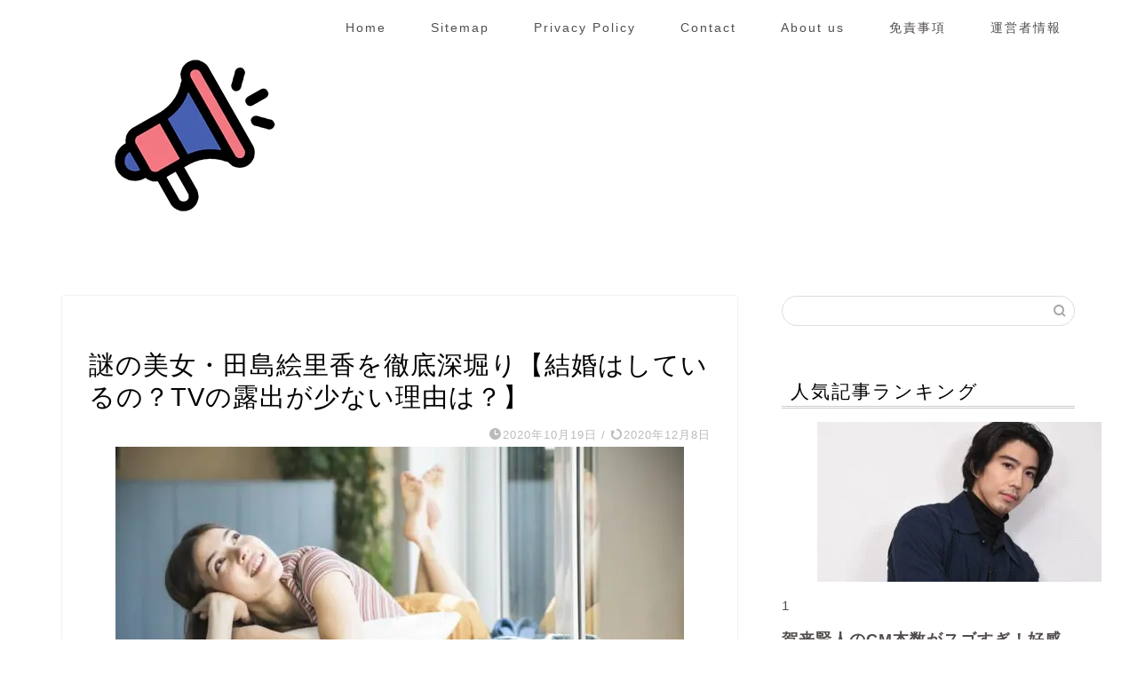

--- FILE ---
content_type: text/html; charset=UTF-8
request_url: https://cm-info.com/erika-tajima/
body_size: 25203
content:
<!DOCTYPE html><html lang="ja"><head prefix="og: http://ogp.me/ns# fb: http://ogp.me/ns/fb# article: http://ogp.me/ns/article#"><meta charset="utf-8"><meta http-equiv="X-UA-Compatible" content="IE=edge"><meta name="viewport" content="width=device-width, initial-scale=1"><meta property="og:type" content="blog"><meta property="og:title" content="謎の美女・田島絵里香を徹底深堀り【結婚はしているの？TVの露出が少ない理由は？】｜CMまとめました"><meta property="og:url" content="https://cm-info.com/erika-tajima/"><meta property="og:description" content="何気なくTVのCMを見ると、「ホワイトエッセンス」のCMが流れていました。 そこで思わず目が止まる！「この美女は一体誰？"><meta property="og:image" content="https://cm-info.com/wp-content/uploads/2020/10/GettyImages-1150294059-e1603007450162.jpg"><meta property="og:site_name" content="CMまとめました"><meta property="fb:admins" content=""><meta name="twitter:card" content="summary"><meta name="description" content="何気なくTVのCMを見ると、「ホワイトエッセンス」のCMが流れていました。 そこで思わず目が止まる！「この美女は一体誰？"><link rel="canonical" href="https://cm-info.com/erika-tajima/"> <script data-cfasync="false" data-no-defer="1" data-no-minify="1" data-no-optimize="1">var ewww_webp_supported=!1;function check_webp_feature(A,e){var w;e=void 0!==e?e:function(){},ewww_webp_supported?e(ewww_webp_supported):((w=new Image).onload=function(){ewww_webp_supported=0<w.width&&0<w.height,e&&e(ewww_webp_supported)},w.onerror=function(){e&&e(!1)},w.src="data:image/webp;base64,"+{alpha:"UklGRkoAAABXRUJQVlA4WAoAAAAQAAAAAAAAAAAAQUxQSAwAAAARBxAR/Q9ERP8DAABWUDggGAAAABQBAJ0BKgEAAQAAAP4AAA3AAP7mtQAAAA=="}[A])}check_webp_feature("alpha");</script><script data-cfasync="false" data-no-defer="1" data-no-minify="1" data-no-optimize="1">var Arrive=function(c,w){"use strict";if(c.MutationObserver&&"undefined"!=typeof HTMLElement){var r,a=0,u=(r=HTMLElement.prototype.matches||HTMLElement.prototype.webkitMatchesSelector||HTMLElement.prototype.mozMatchesSelector||HTMLElement.prototype.msMatchesSelector,{matchesSelector:function(e,t){return e instanceof HTMLElement&&r.call(e,t)},addMethod:function(e,t,r){var a=e[t];e[t]=function(){return r.length==arguments.length?r.apply(this,arguments):"function"==typeof a?a.apply(this,arguments):void 0}},callCallbacks:function(e,t){t&&t.options.onceOnly&&1==t.firedElems.length&&(e=[e[0]]);for(var r,a=0;r=e[a];a++)r&&r.callback&&r.callback.call(r.elem,r.elem);t&&t.options.onceOnly&&1==t.firedElems.length&&t.me.unbindEventWithSelectorAndCallback.call(t.target,t.selector,t.callback)},checkChildNodesRecursively:function(e,t,r,a){for(var i,n=0;i=e[n];n++)r(i,t,a)&&a.push({callback:t.callback,elem:i}),0<i.childNodes.length&&u.checkChildNodesRecursively(i.childNodes,t,r,a)},mergeArrays:function(e,t){var r,a={};for(r in e)e.hasOwnProperty(r)&&(a[r]=e[r]);for(r in t)t.hasOwnProperty(r)&&(a[r]=t[r]);return a},toElementsArray:function(e){return e=void 0!==e&&("number"!=typeof e.length||e===c)?[e]:e}}),e=(l.prototype.addEvent=function(e,t,r,a){a={target:e,selector:t,options:r,callback:a,firedElems:[]};return this._beforeAdding&&this._beforeAdding(a),this._eventsBucket.push(a),a},l.prototype.removeEvent=function(e){for(var t,r=this._eventsBucket.length-1;t=this._eventsBucket[r];r--)e(t)&&(this._beforeRemoving&&this._beforeRemoving(t),(t=this._eventsBucket.splice(r,1))&&t.length&&(t[0].callback=null))},l.prototype.beforeAdding=function(e){this._beforeAdding=e},l.prototype.beforeRemoving=function(e){this._beforeRemoving=e},l),t=function(i,n){var o=new e,l=this,s={fireOnAttributesModification:!1};return o.beforeAdding(function(t){var e=t.target;e!==c.document&&e!==c||(e=document.getElementsByTagName("html")[0]);var r=new MutationObserver(function(e){n.call(this,e,t)}),a=i(t.options);r.observe(e,a),t.observer=r,t.me=l}),o.beforeRemoving(function(e){e.observer.disconnect()}),this.bindEvent=function(e,t,r){t=u.mergeArrays(s,t);for(var a=u.toElementsArray(this),i=0;i<a.length;i++)o.addEvent(a[i],e,t,r)},this.unbindEvent=function(){var r=u.toElementsArray(this);o.removeEvent(function(e){for(var t=0;t<r.length;t++)if(this===w||e.target===r[t])return!0;return!1})},this.unbindEventWithSelectorOrCallback=function(r){var a=u.toElementsArray(this),i=r,e="function"==typeof r?function(e){for(var t=0;t<a.length;t++)if((this===w||e.target===a[t])&&e.callback===i)return!0;return!1}:function(e){for(var t=0;t<a.length;t++)if((this===w||e.target===a[t])&&e.selector===r)return!0;return!1};o.removeEvent(e)},this.unbindEventWithSelectorAndCallback=function(r,a){var i=u.toElementsArray(this);o.removeEvent(function(e){for(var t=0;t<i.length;t++)if((this===w||e.target===i[t])&&e.selector===r&&e.callback===a)return!0;return!1})},this},i=new function(){var s={fireOnAttributesModification:!1,onceOnly:!1,existing:!1};function n(e,t,r){return!(!u.matchesSelector(e,t.selector)||(e._id===w&&(e._id=a++),-1!=t.firedElems.indexOf(e._id)))&&(t.firedElems.push(e._id),!0)}var c=(i=new t(function(e){var t={attributes:!1,childList:!0,subtree:!0};return e.fireOnAttributesModification&&(t.attributes=!0),t},function(e,i){e.forEach(function(e){var t=e.addedNodes,r=e.target,a=[];null!==t&&0<t.length?u.checkChildNodesRecursively(t,i,n,a):"attributes"===e.type&&n(r,i)&&a.push({callback:i.callback,elem:r}),u.callCallbacks(a,i)})})).bindEvent;return i.bindEvent=function(e,t,r){t=void 0===r?(r=t,s):u.mergeArrays(s,t);var a=u.toElementsArray(this);if(t.existing){for(var i=[],n=0;n<a.length;n++)for(var o=a[n].querySelectorAll(e),l=0;l<o.length;l++)i.push({callback:r,elem:o[l]});if(t.onceOnly&&i.length)return r.call(i[0].elem,i[0].elem);setTimeout(u.callCallbacks,1,i)}c.call(this,e,t,r)},i},o=new function(){var a={};function i(e,t){return u.matchesSelector(e,t.selector)}var n=(o=new t(function(){return{childList:!0,subtree:!0}},function(e,r){e.forEach(function(e){var t=e.removedNodes,e=[];null!==t&&0<t.length&&u.checkChildNodesRecursively(t,r,i,e),u.callCallbacks(e,r)})})).bindEvent;return o.bindEvent=function(e,t,r){t=void 0===r?(r=t,a):u.mergeArrays(a,t),n.call(this,e,t,r)},o};d(HTMLElement.prototype),d(NodeList.prototype),d(HTMLCollection.prototype),d(HTMLDocument.prototype),d(Window.prototype);var n={};return s(i,n,"unbindAllArrive"),s(o,n,"unbindAllLeave"),n}function l(){this._eventsBucket=[],this._beforeAdding=null,this._beforeRemoving=null}function s(e,t,r){u.addMethod(t,r,e.unbindEvent),u.addMethod(t,r,e.unbindEventWithSelectorOrCallback),u.addMethod(t,r,e.unbindEventWithSelectorAndCallback)}function d(e){e.arrive=i.bindEvent,s(i,e,"unbindArrive"),e.leave=o.bindEvent,s(o,e,"unbindLeave")}}(window,void 0),ewww_webp_supported=!1;function check_webp_feature(e,t){var r;ewww_webp_supported?t(ewww_webp_supported):((r=new Image).onload=function(){ewww_webp_supported=0<r.width&&0<r.height,t(ewww_webp_supported)},r.onerror=function(){t(!1)},r.src="data:image/webp;base64,"+{alpha:"UklGRkoAAABXRUJQVlA4WAoAAAAQAAAAAAAAAAAAQUxQSAwAAAARBxAR/Q9ERP8DAABWUDggGAAAABQBAJ0BKgEAAQAAAP4AAA3AAP7mtQAAAA==",animation:"UklGRlIAAABXRUJQVlA4WAoAAAASAAAAAAAAAAAAQU5JTQYAAAD/////AABBTk1GJgAAAAAAAAAAAAAAAAAAAGQAAABWUDhMDQAAAC8AAAAQBxAREYiI/gcA"}[e])}function ewwwLoadImages(e){if(e){for(var t=document.querySelectorAll(".batch-image img, .image-wrapper a, .ngg-pro-masonry-item a, .ngg-galleria-offscreen-seo-wrapper a"),r=0,a=t.length;r<a;r++)ewwwAttr(t[r],"data-src",t[r].getAttribute("data-webp")),ewwwAttr(t[r],"data-thumbnail",t[r].getAttribute("data-webp-thumbnail"));for(var i=document.querySelectorAll("div.woocommerce-product-gallery__image"),r=0,a=i.length;r<a;r++)ewwwAttr(i[r],"data-thumb",i[r].getAttribute("data-webp-thumb"))}for(var n=document.querySelectorAll("video"),r=0,a=n.length;r<a;r++)ewwwAttr(n[r],"poster",e?n[r].getAttribute("data-poster-webp"):n[r].getAttribute("data-poster-image"));for(var o,l=document.querySelectorAll("img.ewww_webp_lazy_load"),r=0,a=l.length;r<a;r++)e&&(ewwwAttr(l[r],"data-lazy-srcset",l[r].getAttribute("data-lazy-srcset-webp")),ewwwAttr(l[r],"data-srcset",l[r].getAttribute("data-srcset-webp")),ewwwAttr(l[r],"data-lazy-src",l[r].getAttribute("data-lazy-src-webp")),ewwwAttr(l[r],"data-src",l[r].getAttribute("data-src-webp")),ewwwAttr(l[r],"data-orig-file",l[r].getAttribute("data-webp-orig-file")),ewwwAttr(l[r],"data-medium-file",l[r].getAttribute("data-webp-medium-file")),ewwwAttr(l[r],"data-large-file",l[r].getAttribute("data-webp-large-file")),null!=(o=l[r].getAttribute("srcset"))&&!1!==o&&o.includes("R0lGOD")&&ewwwAttr(l[r],"src",l[r].getAttribute("data-lazy-src-webp"))),l[r].className=l[r].className.replace(/\bewww_webp_lazy_load\b/,"");for(var s=document.querySelectorAll(".ewww_webp"),r=0,a=s.length;r<a;r++)e?(ewwwAttr(s[r],"srcset",s[r].getAttribute("data-srcset-webp")),ewwwAttr(s[r],"src",s[r].getAttribute("data-src-webp")),ewwwAttr(s[r],"data-orig-file",s[r].getAttribute("data-webp-orig-file")),ewwwAttr(s[r],"data-medium-file",s[r].getAttribute("data-webp-medium-file")),ewwwAttr(s[r],"data-large-file",s[r].getAttribute("data-webp-large-file")),ewwwAttr(s[r],"data-large_image",s[r].getAttribute("data-webp-large_image")),ewwwAttr(s[r],"data-src",s[r].getAttribute("data-webp-src"))):(ewwwAttr(s[r],"srcset",s[r].getAttribute("data-srcset-img")),ewwwAttr(s[r],"src",s[r].getAttribute("data-src-img"))),s[r].className=s[r].className.replace(/\bewww_webp\b/,"ewww_webp_loaded");window.jQuery&&jQuery.fn.isotope&&jQuery.fn.imagesLoaded&&(jQuery(".fusion-posts-container-infinite").imagesLoaded(function(){jQuery(".fusion-posts-container-infinite").hasClass("isotope")&&jQuery(".fusion-posts-container-infinite").isotope()}),jQuery(".fusion-portfolio:not(.fusion-recent-works) .fusion-portfolio-wrapper").imagesLoaded(function(){jQuery(".fusion-portfolio:not(.fusion-recent-works) .fusion-portfolio-wrapper").isotope()}))}function ewwwWebPInit(e){ewwwLoadImages(e),ewwwNggLoadGalleries(e),document.arrive(".ewww_webp",function(){ewwwLoadImages(e)}),document.arrive(".ewww_webp_lazy_load",function(){ewwwLoadImages(e)}),document.arrive("videos",function(){ewwwLoadImages(e)}),"loading"==document.readyState?document.addEventListener("DOMContentLoaded",ewwwJSONParserInit):("undefined"!=typeof galleries&&ewwwNggParseGalleries(e),ewwwWooParseVariations(e))}function ewwwAttr(e,t,r){null!=r&&!1!==r&&e.setAttribute(t,r)}function ewwwJSONParserInit(){"undefined"!=typeof galleries&&check_webp_feature("alpha",ewwwNggParseGalleries),check_webp_feature("alpha",ewwwWooParseVariations)}function ewwwWooParseVariations(e){if(e)for(var t=document.querySelectorAll("form.variations_form"),r=0,a=t.length;r<a;r++){var i=t[r].getAttribute("data-product_variations"),n=!1;try{for(var o in i=JSON.parse(i))void 0!==i[o]&&void 0!==i[o].image&&(void 0!==i[o].image.src_webp&&(i[o].image.src=i[o].image.src_webp,n=!0),void 0!==i[o].image.srcset_webp&&(i[o].image.srcset=i[o].image.srcset_webp,n=!0),void 0!==i[o].image.full_src_webp&&(i[o].image.full_src=i[o].image.full_src_webp,n=!0),void 0!==i[o].image.gallery_thumbnail_src_webp&&(i[o].image.gallery_thumbnail_src=i[o].image.gallery_thumbnail_src_webp,n=!0),void 0!==i[o].image.thumb_src_webp&&(i[o].image.thumb_src=i[o].image.thumb_src_webp,n=!0));n&&ewwwAttr(t[r],"data-product_variations",JSON.stringify(i))}catch(e){}}}function ewwwNggParseGalleries(e){if(e)for(var t in galleries){var r=galleries[t];galleries[t].images_list=ewwwNggParseImageList(r.images_list)}}function ewwwNggLoadGalleries(e){e&&document.addEventListener("ngg.galleria.themeadded",function(e,t){window.ngg_galleria._create_backup=window.ngg_galleria.create,window.ngg_galleria.create=function(e,t){var r=$(e).data("id");return galleries["gallery_"+r].images_list=ewwwNggParseImageList(galleries["gallery_"+r].images_list),window.ngg_galleria._create_backup(e,t)}})}function ewwwNggParseImageList(e){for(var t in e){var r=e[t];if(void 0!==r["image-webp"]&&(e[t].image=r["image-webp"],delete e[t]["image-webp"]),void 0!==r["thumb-webp"]&&(e[t].thumb=r["thumb-webp"],delete e[t]["thumb-webp"]),void 0!==r.full_image_webp&&(e[t].full_image=r.full_image_webp,delete e[t].full_image_webp),void 0!==r.srcsets)for(var a in r.srcsets)nggSrcset=r.srcsets[a],void 0!==r.srcsets[a+"-webp"]&&(e[t].srcsets[a]=r.srcsets[a+"-webp"],delete e[t].srcsets[a+"-webp"]);if(void 0!==r.full_srcsets)for(var i in r.full_srcsets)nggFSrcset=r.full_srcsets[i],void 0!==r.full_srcsets[i+"-webp"]&&(e[t].full_srcsets[i]=r.full_srcsets[i+"-webp"],delete e[t].full_srcsets[i+"-webp"])}return e}check_webp_feature("alpha",ewwwWebPInit);</script> <title>謎の美女・田島絵里香を徹底深堀り【結婚はしているの？露出が少ない理由は？】 | CMまとめました</title><meta name="description" content="謎の美女・田島絵里香を徹底深堀り【結婚はしているの？露出が少ない理由は？】衰えを知らぬ美貌の持ち主、田島絵里香さん。この記事では田島絵里香さんを深堀し、結婚の有無やTVの露出が少ない理由などを紹介します。"/><meta name="robots" content="follow, index, max-snippet:-1, max-video-preview:-1, max-image-preview:large"/><link rel="canonical" href="https://cm-info.com/erika-tajima/" /><meta property="og:locale" content="ja_JP" /><meta property="og:type" content="article" /><meta property="og:title" content="謎の美女・田島絵里香を徹底深堀り【結婚はしているの？露出が少ない理由は？】 | CMまとめました" /><meta property="og:description" content="謎の美女・田島絵里香を徹底深堀り【結婚はしているの？露出が少ない理由は？】衰えを知らぬ美貌の持ち主、田島絵里香さん。この記事では田島絵里香さんを深堀し、結婚の有無やTVの露出が少ない理由などを紹介します。" /><meta property="og:url" content="https://cm-info.com/erika-tajima/" /><meta property="og:site_name" content="CMまとめました" /><meta property="article:section" content="モデル" /><meta property="og:updated_time" content="2020-12-08T14:54:15+09:00" /><meta property="og:image" content="https://cm-info.com/wp-content/uploads/2020/10/GettyImages-1150294059-e1603007450162.jpg" /><meta property="og:image:secure_url" content="https://cm-info.com/wp-content/uploads/2020/10/GettyImages-1150294059-e1603007450162.jpg" /><meta property="og:image:width" content="640" /><meta property="og:image:height" content="429" /><meta property="og:image:alt" content="謎の美女・田島絵里香を徹底深堀り【結婚はしているの？TVの露出が少ない理由は？】" /><meta property="og:image:type" content="image/jpeg" /><meta property="article:published_time" content="2020-10-19T23:23:05+09:00" /><meta property="article:modified_time" content="2020-12-08T14:54:15+09:00" /><meta name="twitter:card" content="summary_large_image" /><meta name="twitter:title" content="謎の美女・田島絵里香を徹底深堀り【結婚はしているの？露出が少ない理由は？】 | CMまとめました" /><meta name="twitter:description" content="謎の美女・田島絵里香を徹底深堀り【結婚はしているの？露出が少ない理由は？】衰えを知らぬ美貌の持ち主、田島絵里香さん。この記事では田島絵里香さんを深堀し、結婚の有無やTVの露出が少ない理由などを紹介します。" /><meta name="twitter:image" content="https://cm-info.com/wp-content/uploads/2020/10/GettyImages-1150294059-e1603007450162.jpg" /><meta name="twitter:label1" content="によって書かれた" /><meta name="twitter:data1" content="ミルミル" /><meta name="twitter:label2" content="読む時間" /><meta name="twitter:data2" content="1分" /> <script type="application/ld+json" class="rank-math-schema">{"@context":"https://schema.org","@graph":[{"@type":["Person","Organization"],"@id":"https://cm-info.com/#person","name":"cm-twitter"},{"@type":"WebSite","@id":"https://cm-info.com/#website","url":"https://cm-info.com","name":"CM\u307e\u3068\u3081\u307e\u3057\u305f","publisher":{"@id":"https://cm-info.com/#person"},"inLanguage":"ja"},{"@type":"ImageObject","@id":"https://cm-info.com/wp-content/uploads/2020/10/GettyImages-1150294059-e1603007450162.jpg","url":"https://cm-info.com/wp-content/uploads/2020/10/GettyImages-1150294059-e1603007450162.jpg","width":"640","height":"429","inLanguage":"ja"},{"@type":"BreadcrumbList","@id":"https://cm-info.com/erika-tajima/#breadcrumb","itemListElement":[{"@type":"ListItem","position":"1","item":{"@id":"https://cm-info.com","name":"Home"}},{"@type":"ListItem","position":"2","item":{"@id":"https://cm-info.com/category/%e3%83%a2%e3%83%87%e3%83%ab/","name":"\u30e2\u30c7\u30eb"}},{"@type":"ListItem","position":"3","item":{"@id":"https://cm-info.com/erika-tajima/","name":"\u8b0e\u306e\u7f8e\u5973\u30fb\u7530\u5cf6\u7d75\u91cc\u9999\u3092\u5fb9\u5e95\u6df1\u5800\u308a\u3010\u7d50\u5a5a\u306f\u3057\u3066\u3044\u308b\u306e\uff1fTV\u306e\u9732\u51fa\u304c\u5c11\u306a\u3044\u7406\u7531\u306f\uff1f\u3011"}}]},{"@type":"WebPage","@id":"https://cm-info.com/erika-tajima/#webpage","url":"https://cm-info.com/erika-tajima/","name":"\u8b0e\u306e\u7f8e\u5973\u30fb\u7530\u5cf6\u7d75\u91cc\u9999\u3092\u5fb9\u5e95\u6df1\u5800\u308a\u3010\u7d50\u5a5a\u306f\u3057\u3066\u3044\u308b\u306e\uff1f\u9732\u51fa\u304c\u5c11\u306a\u3044\u7406\u7531\u306f\uff1f\u3011 | CM\u307e\u3068\u3081\u307e\u3057\u305f","datePublished":"2020-10-19T23:23:05+09:00","dateModified":"2020-12-08T14:54:15+09:00","isPartOf":{"@id":"https://cm-info.com/#website"},"primaryImageOfPage":{"@id":"https://cm-info.com/wp-content/uploads/2020/10/GettyImages-1150294059-e1603007450162.jpg"},"inLanguage":"ja","breadcrumb":{"@id":"https://cm-info.com/erika-tajima/#breadcrumb"}},{"@type":"Person","@id":"https://cm-info.com/author/cm-twitter/","name":"\u30df\u30eb\u30df\u30eb","description":"\u60c5\u5831\u901a\u3067\u3061\u3087\u3063\u3068\u304a\u305b\u3063\u304b\u3044\u3002\u3067\u3082\u8aac\u660e\u306f\u3044\u3064\u3082\u4e01\u5be7\u3067\u89aa\u5207\u306a\u30df\u30eb\u30df\u30eb\u3002 \u6c17\u306b\u306a\u308bCM\u3092\u5168\u90e8\u307e\u3068\u3081\u307e\u3059\uff01","url":"https://cm-info.com/author/cm-twitter/","image":{"@type":"ImageObject","@id":"https://cm-info.com/wp-content/litespeed/avatar/65aee3d3e9df930cd148ff9c81096af4.jpg?ver=1768363643","url":"https://cm-info.com/wp-content/litespeed/avatar/65aee3d3e9df930cd148ff9c81096af4.jpg?ver=1768363643","caption":"\u30df\u30eb\u30df\u30eb","inLanguage":"ja"}},{"@type":"BlogPosting","headline":"\u8b0e\u306e\u7f8e\u5973\u30fb\u7530\u5cf6\u7d75\u91cc\u9999\u3092\u5fb9\u5e95\u6df1\u5800\u308a\u3010\u7d50\u5a5a\u306f\u3057\u3066\u3044\u308b\u306e\uff1f\u9732\u51fa\u304c\u5c11\u306a\u3044\u7406\u7531\u306f\uff1f\u3011 | CM\u307e\u3068\u3081\u307e\u3057\u305f","datePublished":"2020-10-19T23:23:05+09:00","dateModified":"2020-12-08T14:54:15+09:00","articleSection":"\u30e2\u30c7\u30eb, \u5973\u512a, CM","author":{"@id":"https://cm-info.com/author/cm-twitter/","name":"\u30df\u30eb\u30df\u30eb"},"publisher":{"@id":"https://cm-info.com/#person"},"description":"\u8b0e\u306e\u7f8e\u5973\u30fb\u7530\u5cf6\u7d75\u91cc\u9999\u3092\u5fb9\u5e95\u6df1\u5800\u308a\u3010\u7d50\u5a5a\u306f\u3057\u3066\u3044\u308b\u306e\uff1f\u9732\u51fa\u304c\u5c11\u306a\u3044\u7406\u7531\u306f\uff1f\u3011\u8870\u3048\u3092\u77e5\u3089\u306c\u7f8e\u8c8c\u306e\u6301\u3061\u4e3b\u3001\u7530\u5cf6\u7d75\u91cc\u9999\u3055\u3093\u3002\u3053\u306e\u8a18\u4e8b\u3067\u306f\u7530\u5cf6\u7d75\u91cc\u9999\u3055\u3093\u3092\u6df1\u5800\u3057\u3001\u7d50\u5a5a\u306e\u6709\u7121\u3084TV\u306e\u9732\u51fa\u304c\u5c11\u306a\u3044\u7406\u7531\u306a\u3069\u3092\u7d39\u4ecb\u3057\u307e\u3059\u3002","name":"\u8b0e\u306e\u7f8e\u5973\u30fb\u7530\u5cf6\u7d75\u91cc\u9999\u3092\u5fb9\u5e95\u6df1\u5800\u308a\u3010\u7d50\u5a5a\u306f\u3057\u3066\u3044\u308b\u306e\uff1f\u9732\u51fa\u304c\u5c11\u306a\u3044\u7406\u7531\u306f\uff1f\u3011 | CM\u307e\u3068\u3081\u307e\u3057\u305f","@id":"https://cm-info.com/erika-tajima/#richSnippet","isPartOf":{"@id":"https://cm-info.com/erika-tajima/#webpage"},"image":{"@id":"https://cm-info.com/wp-content/uploads/2020/10/GettyImages-1150294059-e1603007450162.jpg"},"inLanguage":"ja","mainEntityOfPage":{"@id":"https://cm-info.com/erika-tajima/#webpage"}}]}</script> <link rel='dns-prefetch' href='//cdnjs.cloudflare.com' /><link rel="alternate" type="application/rss+xml" title="CMまとめました &raquo; フィード" href="https://cm-info.com/feed/" /> <script id="wpp-js" type="litespeed/javascript" data-src="https://cm-info.com/wp-content/plugins/wordpress-popular-posts/assets/js/wpp.min.js?ver=7.3.6" data-sampling="0" data-sampling-rate="100" data-api-url="https://cm-info.com/wp-json/wordpress-popular-posts" data-post-id="2785" data-token="8781db128a" data-lang="0" data-debug="0"></script> <link rel="alternate" title="oEmbed (JSON)" type="application/json+oembed" href="https://cm-info.com/wp-json/oembed/1.0/embed?url=https%3A%2F%2Fcm-info.com%2Ferika-tajima%2F" /><link rel="alternate" title="oEmbed (XML)" type="text/xml+oembed" href="https://cm-info.com/wp-json/oembed/1.0/embed?url=https%3A%2F%2Fcm-info.com%2Ferika-tajima%2F&#038;format=xml" /><style id="litespeed-ucss">ul{box-sizing:border-box}:root{--wp--preset--font-size--normal:16px;--wp--preset--font-size--huge:42px}.wpp-list li{overflow:hidden;float:none;clear:both;margin-bottom:1rem}.wpp-list li:last-of-type{margin-bottom:0}body,html{border:0;font-size:100%;vertical-align:baseline;-webkit-tap-highlight-color:transparent}a,article,div,h1,h2,img,span,table,td,th,tr{margin:0;padding:0}a,article,div,h1,h2,img,ol,span,table,td,th,tr{border:0;font-size:100%;vertical-align:baseline;box-sizing:border-box;-webkit-tap-highlight-color:transparent}i{font-style:normal!important}ol,ul{list-style:none;list-style-type:none;margin:0;padding:0}article,footer,header,nav,section{display:block}h1,h2{font-weight:500}a,a:link,a:visited{text-decoration:none;color:#524e4d}#page-top a .jin-ifont-arrowtop:before,a{transition:color .4s ease,background .4s ease,transform .4s ease,opacity .4s ease,border .4s ease,padding .4s ease,left .4s ease,box-shadow .4s ease}a:hover{color:#0094c8}input[type=search],input[type=search]:hover,input[type=submit]{-webkit-appearance:none}input::-webkit-input-placeholder{color:#ccc}input:focus{outline:0}@media (max-width:767px){strong{font-weight:700}}@media (min-width:768px){strong{font-weight:600}}body,header,html{padding:0}body,footer,header,html{margin:0;-moz-text-size-adjust:none;-webkit-text-size-adjust:100%;text-size-adjust:100%;box-sizing:border-box;word-wrap:break-word;letter-spacing:1px}@media (max-width:767px){body{font-weight:400}}@media (min-width:768px){body{font-weight:300}}.clearfix{clear:both}#wrapper{width:100%;margin:0 auto;background:#fff;overflow:hidden}@media (max-width:767px){#wrapper{position:relative}}#contents{padding-top:10px;margin:0 auto}#contents:after,footer #footer-box:after{clear:both;content:"";display:block}@media (max-width:767px){#contents{padding-top:0;margin-top:0}}@media (min-width:768px){#contents{width:100%;margin-top:20px;margin-bottom:10px}}@media (min-width:835px) and (max-width:1199px){#contents{width:100%}}@media (min-width:1200px){#contents{width:1200px}}@media (max-width:767px){#main-contents{width:calc(100% - 30px);float:left;margin-left:15px;margin-bottom:15px;margin-top:10px}}@media (min-width:768px){#main-contents{width:calc(66.6666666667% - 16.6666666667px);float:left;margin-left:10px}}@media (min-width:1024px){#main-contents{width:calc(67.5% - 50.25px);float:left;margin-left:30px;margin-bottom:0}}@media (max-width:767px){#sidebar{width:calc(100% - 30px);float:left;margin-left:15px}}@media (min-width:768px){#sidebar{width:calc(33.3333333333% - 26.6666666667px);float:left;margin-left:20px;max-width:350.25px!important;-webkit-backface-visibility:hidden;backface-visibility:hidden}}@media (min-width:1024px){#sidebar{width:calc(32.5% - 39.75px);float:left;margin-left:30px;max-width:350.25px!important}}@media (max-width:767px){.page-top-footer{display:none}}@media (min-width:768px){.page-top-footer{position:absolute;right:15px;top:11px}.page-top-footer a.totop{padding:9px 30px;color:#fff;cursor:pointer;font-size:1.5rem}}@media (min-width:1024px){.page-top-footer{right:-2px}}#page-top{position:fixed;display:none;-webkit-backface-visibility:hidden;backface-visibility:hidden}@media (max-width:767px){#page-top{right:20px;bottom:123px;z-index:1!important}}@media (min-width:768px){#page-top{right:22px;bottom:22px;z-index:9999}}#page-top a{color:#fff;text-decoration:none;display:block;cursor:pointer;text-align:center;border-radius:30px}@media (max-width:767px){#page-top a{width:42px;height:42px;padding:5px;font-size:1.15rem}}@media (min-width:768px){#page-top a{width:45px;height:45px;padding:8px;font-size:1.2rem}}@media (max-width:767px){#page-top a .jin-ifont-arrowtop:before{padding-right:0}}.swiper-button-next,.swiper-button-prev{top:32%!important;color:#ccc!important;background-size:13px 22px!important;filter:grayscale(0)}.swiper-button-next{right:5px!important;background-image:none!important}.swiper-button-prev{left:5px!important;background-image:none!important}.swiper-button-next:after,.swiper-button-prev:after{position:absolute;font-family:"jin-icons";font-size:22px;top:0;color:#fff;text-shadow:0 0 2px #aaa;transition:color .4s ease,background .4s ease,transform .4s ease,opacity .4s ease,border .4s ease,padding .4s ease,left .4s ease,box-shadow .4s ease}.swiper-button-next:after{content:"";right:0}.swiper-button-prev:after{content:"";left:0}.swiper-button-prev:hover:after{transform:translateX(-3px)}.swiper-button-next:hover:after{transform:translateX(3px)}#header-box{width:100%;padding:0}@media (max-width:767px){#header-box{position:relative;z-index:2;min-height:46px;padding:10px 0 0;transition:.6s;overflow:hidden}}@media (min-width:768px){#header-box{min-height:60px}}#header{margin:0 auto;padding:0;display:flex;justify-content:space-between}@media (max-width:767px){#header{margin-bottom:10px}}@media (min-width:768px){#header{width:100%;padding:0 20px}}@media (min-width:1200px){#header{width:1200px}}#header #site-info{font-feature-settings:"palt"}@media (max-width:767px){#header #site-info{max-width:75%;text-align:center;font-weight:700;letter-spacing:1px;margin:0 auto}}@media (min-width:768px){#header #site-info{letter-spacing:3px;color:#fff;font-weight:400;font-size:.85rem;margin-right:auto;min-width:100px;max-width:140px}}@media (min-width:1200px){#header #site-info{letter-spacing:3px;color:#fff;font-weight:400;font-size:.85rem;margin-right:auto;min-width:100px;max-width:250px}}@media (min-width:768px){#header #site-info .tn-logo-size{overflow:hidden}}#header #site-info img{height:auto}@media (max-width:767px){#header #site-info img{margin-bottom:-5px;max-width:100%}}.sidebar_style5 .widget{margin-bottom:50px;font-weight:400;font-size:.95rem}@media (max-width:767px){.sidebar_style5 .widget{padding:0;margin-bottom:30px;border-radius:2px}}@media (min-width:768px){.sidebar_style5 .widget{padding-top:0;padding-left:10px}}@media (min-width:1024px){.sidebar_style5 .widget{padding-left:20px}}.sidebar_style5 .widgettitle{margin-bottom:15px;padding:10px 10px 2px;position:relative;border-bottom:3px double #ccc}@media (max-width:767px){.sidebar_style5 .widgettitle{font-size:1.1rem;font-weight:500}}@media (min-width:768px){.sidebar_style5 .widgettitle{font-size:1rem;font-weight:300}}@media (min-width:1024px){.sidebar_style5 .widgettitle{font-size:1.3rem}}@media (max-width:767px){.textwidget{font-size:.95rem}}@media (min-width:768px){.textwidget{font-size:.85rem}}.widget_search .search-box{position:relative;height:34px}.widget_search .search-box input[type=search]{background-color:#fff;border:1px solid #ddd;height:34px;width:100%;margin:0;padding:0 40px 0 10px;border-radius:17px;position:absolute;top:0;right:0;transition:color .3s ease,background .3s ease,transform .3s ease,opacity .3s ease,border .3s ease,padding .3s ease,left .3s ease,bottom .3s ease,box-shadow .3s ease}@media (max-width:767px){.widget_search .search-box input[type=search]{font-size:16px}}.widget_search .search-box input[type=submit]{font-family:"jin-icons";position:absolute;top:0;right:0;border:0;height:34px;width:34px;background:0 0;display:inline-block;font-size:14px;color:#aaa!important}@media (max-width:767px){.widget_search .search-box input[type=submit]{font-size:16px;right:10px}}.widget_search .search-box input[type=search]:focus{outline:0;border:1px solid #0094c8}.widget_search .search-box input[type=submit]:hover{cursor:pointer}.widget_categories ul li,.widget_recent_entries ul li{border-bottom:1px solid rgba(0,0,0,.05)}.widget_categories ul li a:before,.widget_recent_entries ul li a,.widget_recent_entries ul li a:before{font-size:.85rem;transition:color .3s ease,background .3s ease,transform .3s ease,opacity .3s ease,border .3s ease,padding .3s ease,left .3s ease,bottom .3s ease,box-shadow .3s ease}.widget_recent_entries ul li a{display:block;overflow:hidden;*zoom:1;padding-top:12px;padding-left:28px;padding-bottom:12px;line-height:1.6rem;position:relative}@media (max-width:767px){.widget_recent_entries ul li a{font-weight:600}}@media (min-width:768px){.widget_recent_entries ul li a{font-weight:500}}.widget_categories ul li a:before,.widget_recent_entries ul li a:before{content:"";font-family:"jin-icons";font-weight:900;position:absolute;left:6px;line-height:0;width:14px;height:1px;padding-left:2px;top:24px}.widget_categories ul{padding:0;margin:0}.widget_categories ul li{position:relative;padding:0;background:0 0}.widget_categories ul li:last-of-type{border:0}.widget_categories ul li a{padding:12px 12px 12px 28px;display:block;border-left:none;position:relative;line-height:1.6rem;transition:color .3s ease,background .3s ease,transform .3s ease,opacity .3s ease,border .3s ease,padding .3s ease,left .3s ease,bottom .3s ease,box-shadow .3s ease}@media (max-width:767px){.widget_categories ul li a{font-size:.95rem;font-weight:600;padding-right:40px}}@media (min-width:768px){.widget_categories ul li a{font-size:.85rem;padding-right:40px;font-weight:500}}@media (min-width:1024px){.widget_categories ul li a{font-size:.95rem}}.widget_categories ul li:last-child a{padding-bottom:0}#drawernav3 ul.menu-box li.menu-item a:after,.widget_categories ul .count{position:absolute;transition:color .3s ease,background .3s ease,transform .3s ease,opacity .3s ease,border .3s ease,padding .3s ease,left .3s ease,bottom .3s ease,box-shadow .3s ease}.widget_categories ul .count{right:3px;top:13px;padding:1px 3px;min-width:30px;font-size:.7rem;color:#aaa;border:1px solid #ccc;border-radius:2px;font-weight:300;letter-spacing:0;line-height:1rem;text-align:center}.widget_categories ul li a:hover .count{color:#fff;background:#aaa;border:1px solid #aaa}.widget_categories ul>li>a,.widget_recent_entries ul>li>a{width:calc(100% - 3px)}.widget_categories ul>li>a:hover,.widget_recent_entries ul>li>a:hover{transform:translateX(3px)}.search-box input[type=search]{-webkit-appearance:none;border-radius:none}footer{padding:15px 0}@media (max-width:767px){footer{padding-top:15px}}@media (max-width:767px){footer #footer-box{width:100%;text-align:center;font-size:.65rem;font-weight:400}}@media (min-width:768px){footer #footer-box{width:100%;margin:0 auto;font-size:.7rem}}@media (min-width:1200px){footer #footer-box{width:1200px}}@media (max-width:767px){footer .footer-inner{width:calc(100% - 0px);float:left;margin-left:0}}@media (min-width:768px){footer .footer-inner{width:calc(100% - 60px);float:left;margin-left:30px}}footer .footer-inner #law a,footer .footer-inner #privacy a{padding:0 15px;border-right:1px solid #ddd}@media (max-width:767px){footer .footer-inner #law a,footer .footer-inner #privacy a{margin:0 auto}}@media (min-width:768px){footer .footer-inner #law a,footer .footer-inner #privacy a{float:left;font-weight:300}}footer .footer-inner #privacy a{border-left:1px solid #ddd}@media (max-width:767px){footer .footer-inner #copyright{display:block;clear:both;margin-top:10px}}@media (min-width:768px){footer .footer-inner #copyright{float:right;font-weight:300}}footer .footer-inner #copyright .jin-ifont-copyright:before{vertical-align:bottom;font-size:.5rem;margin-right:1px}@media (max-width:767px){footer .footer-inner #copyright .jin-ifont-copyright:before{line-height:.8rem}}@media (min-width:768px){footer .footer-inner #copyright .jin-ifont-copyright:before{line-height:1rem}}@media (max-width:767px){#drawernav3{display:none}}@media (min-width:768px){#drawernav3{width:auto}}#drawernav3 nav.fixed-content{width:100%}#drawernav3 ul.menu-box{list-style-type:none;margin-top:16px;display:flex;flex-wrap:wrap}#drawernav3 ul.menu-box li.menu-item{position:relative;display:table;text-align:center;background:0 0;line-height:1.6rem;vertical-align:middle}#drawernav3 ul.menu-box li.menu-item a{border-bottom:2px solid transparent;display:block;height:40px;font-size:.9rem;font-weight:400;position:relative;transition:color .4s ease,background .4s ease,transform .4s ease,opacity .4s ease,border .4s ease,padding .4s ease,left .4s ease,box-shadow .4s ease}@media (min-width:768px){#drawernav3 ul.menu-box li.menu-item a{padding:3px 15px}}@media (min-width:1200px){#drawernav3 ul.menu-box li.menu-item a{padding:3px 25px}}#drawernav3 ul.menu-box li.menu-item a:after{content:"";width:80%;height:2px;border-radius:1px;background:#2b2b2b;margin:auto;left:0;right:0;bottom:0;opacity:0;transform:translate3d(0,100%,0)}#drawernav3 ul.menu-box li.menu-item a:focus:after,#drawernav3 ul.menu-box li.menu-item a:hover:after{opacity:1;transform:translate3d(0,-7px,0)}#drawernav3 ul.menu-box li:last-child{border-right:none}@media (min-width:768px){.menu-box>.menu-item>a:hover{border-bottom:2px solid #2b2b2b}}@media (max-width:767px){.fixed-content{width:100%;height:100%;margin-top:30px}#scroll-content{transition:.6s;position:relative;z-index:0}ul.menu-box{width:86%;height:60%;padding:0 7%;overflow:hidden;overflow-y:scroll;overflow-wrap:break-word;-webkit-overflow-scrolling:touch}ul.menu-box li a{display:block;padding:8px 8px 8px 28px;position:relative;font-weight:600;border-radius:2px;transition:color .4s ease,background .4s ease,transform .4s ease,opacity .4s ease,border .4s ease,padding .4s ease,left .4s ease,box-shadow .4s ease}ul.menu-box li a:active{background:rgba(50,50,50,.1)}ul.menu-box li a:before{content:"・";position:absolute;line-height:10%;top:19px;left:8px;font-size:1.8rem;color:#2b2b2b}}a.post-list-link{transition:color .4s ease,background .4s ease,transform .4s ease,opacity .4s ease,border .4s ease,padding .4s ease,left .4s ease,box-shadow .4s ease;background-color:#fff;display:block;position:relative;overflow:hidden}@media (max-width:767px){a.post-list-link{padding:15px 10px;margin-bottom:10px;margin-top:0}}@media (max-width:767px) and (max-width:767px){a.post-list-link{border-radius:2px;background:#fff;box-shadow:0 0 2px rgba(0,0,0,.18)}}@media (min-width:768px){a.post-list-link{border-radius:2px;background:#fff;box-shadow:0 1px 3px rgba(0,0,0,.18);padding:20px;margin-bottom:20px}}@media (min-width:768px) and (max-width:767px){a.post-list-link{border-radius:0;box-shadow:0 0 0 rgba(0,0,0,.25)}}.post-list-publisher,.sns-design-type01 .sns ol li:after,.sns-design-type01 .sns ol li:before,.sns-design-type01 .sns-top ol li:after,.sns-design-type01 .sns-top ol li:before,.writer{display:none}.post-list-mag3col-slide a.post-list-link{position:relative;padding:0;height:100%;transition:color .3s ease,background .3s ease,transform .3s ease,opacity .3s ease,border .3s ease,padding .3s ease,left .3s ease,bottom .3s ease,box-shadow .3s ease}#prev-next a:hover,.post-list-mag3col-slide .post-list-link:hover{transform:translateY(-3px);box-shadow:0 3px 18px 3px rgba(0,0,0,.08)}#breadcrumb{width:100%;position:relative}#breadcrumb:after{content:"";position:absolute;top:0;left:0;width:100%;height:100%}@media (max-width:767px){#breadcrumb:after{background-color:rgba(0,0,0,.04)!important}}@media (min-width:768px){#breadcrumb:after{opacity:.2}}#breadcrumb ul{position:relative;z-index:1;letter-spacing:0;margin:0 auto;display:block}@media (max-width:767px){#breadcrumb ul{padding:15px;margin-top:0;font-size:.65rem}}@media (min-width:768px){#breadcrumb ul{width:100%;padding:20px 15px;margin-top:15px;font-size:.75rem;font-weight:300}}@media (min-width:1200px){#breadcrumb ul{width:1136px;padding:20px 0}}#breadcrumb ul li{display:inline-block}#breadcrumb ul li,#breadcrumb ul li a,#breadcrumb ul li a:hover,#prev-next .next .metabox img,#prev-next .prev .metabox img{transition:color .3s ease,background .3s ease,transform .3s ease,opacity .3s ease,border .3s ease,padding .3s ease,left .3s ease,bottom .3s ease,box-shadow .3s ease}@media (max-width:767px){#breadcrumb ul li,#breadcrumb ul li a{font-weight:400;color:rgba(0,0,0,.5)!important}}@media (min-width:768px){#breadcrumb ul li,#breadcrumb ul li a{font-weight:300;color:rgba(0,0,0,.5)!important}}#breadcrumb ul li a:hover{text-decoration:none}@media (max-width:767px){#breadcrumb .space{margin-left:7px;margin-right:7px}}@media (min-width:768px){#breadcrumb .space{margin-left:9px;margin-right:11px}}#breadcrumb .jin-ifont-arrow:before{vertical-align:bottom}@media (max-width:767px){#breadcrumb .jin-ifont-arrow:before{font-size:.45rem;line-height:.65rem}}@media (min-width:768px){#breadcrumb .jin-ifont-arrow:before{line-height:1rem;font-size:.4rem}}#breadcrumb .space-i{margin-right:3px}@media (min-width:768px){#breadcrumb .jin-ifont-home:before{font-size:.75rem;margin-right:1px}}.share{width:100%;margin-top:50px}.share-top{width:100%;display:block;margin-bottom:0;margin-top:0;padding:0}@media (max-width:767px){.share-top{width:100%}}.font-hatena:before{content:"B!";font-family:Verdana;font-weight:700}.sns-design-type01 .sns{margin:0}.sns-design-type01 .sns-top{margin:0;padding-bottom:15px}.sns-design-type01 .sns ol,.sns-design-type01 .sns-top ol{display:flex;justify-content:space-between;list-style:none;padding:0!important}@media (max-width:767px){.sns-design-type01 .sns li{margin-bottom:0!important}}.sns-design-type01 .sns li,.sns-design-type01 .sns-top li{padding:0!important;width:19.44%;margin-right:.7%}@media (max-width:767px){.sns-design-type01 .sns li,.sns-design-type01 .sns-top li{margin-right:1.2%}}.sns-design-type01 .sns li:last-of-type,.sns-design-type01 .sns-top li:last-of-type{margin-right:0}.sns-design-type01 .sns li a:hover,.sns-design-type01 .sns-top li a:hover{opacity:1!important;transform:translateY(3px);filter:brightness(95%)}.cps-post-main a,.sns-design-type01 .sns li a,.sns-design-type01 .sns-top li a{transition:color .3s ease,background .3s ease,transform .3s ease,opacity .3s ease,border .3s ease,padding .3s ease,left .3s ease,bottom .3s ease,box-shadow .3s ease}.sns-design-type01 .sns li a,.sns-design-type01 .sns-top li a{border-radius:2px;background:rgba(255,255,255,.5);position:relative;display:block;color:#fff;text-align:center;text-decoration:none;letter-spacing:0;padding:2px 6px;height:25px}@media (min-width:768px){.sns-design-type01 .sns li a,.sns-design-type01 .sns-top li a{font-size:.8rem;border-radius:2px;background:#fff;box-shadow:0 1px 3px rgba(0,0,0,.18)}}@media (min-width:768px) and (max-width:767px){.sns-design-type01 .sns li a,.sns-design-type01 .sns-top li a{border-radius:0;box-shadow:0 0 0 rgba(0,0,0,.25)}}@media (max-width:767px){.sns-design-type01 .sns li a,.sns-design-type01 .sns-top li a{font-size:.75rem;box-shadow:0 1px 2px rgba(0,0,0,.25)}}.sns-design-type01 .sns .hatebu a,.sns-design-type01 .sns-top .hatebu a{line-height:1;padding-top:4px}@media (min-width:768px){.sns-design-type01 .sns .pocket a,.sns-design-type01 .sns-top .pocket a{font-size:.75rem;padding-top:3px}}@media (max-width:767px){.sns-design-type01 .sns .pocket a,.sns-design-type01 .sns-top .pocket a{font-size:.7rem;padding-top:3px}}.sns-design-type01 .sns .facebook a,.sns-design-type01 .sns .hatebu a,.sns-design-type01 .sns .line a,.sns-design-type01 .sns .pocket a,.sns-design-type01 .sns .twitter a,.sns-design-type01 .sns-top .facebook a,.sns-design-type01 .sns-top .hatebu a,.sns-design-type01 .sns-top .line a,.sns-design-type01 .sns-top .pocket a,.sns-design-type01 .sns-top .twitter a{border:2px solid}.sns-design-type01 .sns .twitter a,.sns-design-type01 .sns-top .twitter a{border-color:#00acee;background:#00acee}.sns-design-type01 .sns .facebook a,.sns-design-type01 .sns-top .facebook a{border-color:#3b5998;background:#3b5998}.sns-design-type01 .sns .hatebu a,.sns-design-type01 .sns-top .hatebu a{border-color:#5d8ac1;background:#5d8ac1}.sns-design-type01 .sns .pocket a,.sns-design-type01 .sns-top .pocket a{border-color:#f03e51;background:#f03e51}.sns-design-type01 .sns .line a,.sns-design-type01 .sns-top .line a{display:block;border-color:#6cc655;text-align:center;background:#6cc655}.related-ad-unit-area{width:100%}.sponsor-h2-center,.sponsor-top{color:#888;font-size:.75em;margin-bottom:8px;letter-spacing:0}@media (max-width:767px){.sponsor-h2-center,.sponsor-top{margin-top:20px;text-align:center}}.sponsor-h2-center,.sponsor-top{text-align:center}.sponsor-h2-center{margin-top:10px}.sponsor-top{margin-top:0}.ad-top,.adarea-box{margin-bottom:30px}@media (max-width:767px){.ad-single{text-align:center}}@media (min-width:768px){.ad-single{display:block}.ad-single .center-rectangle{text-align:center}}@media (min-width:1200px){.ad-single .center-rectangle{text-align:center}}.ad-single-h2{text-align:center;margin-bottom:40px}@media (max-width:767px){.article_style1 .cps-post-box{padding:15px 0}}@media (min-width:768px){.article_style1 .cps-post-box{border-radius:2px;background:#fff;box-shadow:0 0 2px rgba(0,0,0,.18);padding:20px}}@media (min-width:768px) and (max-width:767px){.article_style1 .cps-post-box{border-radius:0;box-shadow:0 0 0 rgba(0,0,0,.25)}}@media (min-width:1024px){.article_style1 .cps-post-box{padding:30px}}.cps-post .cps-post-thumb{margin-bottom:5px}.cps-post .cps-post-thumb img{display:block;margin:0 auto}.cps-post .cps-post-header,.cps-post-main div ol{margin-bottom:0}.cps-post .cps-post-header .cps-post-cat{font-size:.8rem;color:#f8b500;font-weight:400;letter-spacing:0;margin-right:5px;margin-bottom:15px;display:block}.cps-post .cps-post-header .cps-post-cat a{color:#fff!important;border-radius:15px;line-height:0}@media (max-width:767px){.cps-post .cps-post-header .cps-post-cat a{padding:3px 10px;font-size:.65rem;font-weight:400}}@media (min-width:768px){.cps-post .cps-post-header .cps-post-cat a{padding:5px 10px;font-size:.7rem;font-weight:300}}.cps-post .cps-post-header .cps-post-title{font-weight:300}@media (max-width:767px){.cps-post .cps-post-header .cps-post-title{font-size:1.45rem;line-height:1.9rem}}@media (min-width:768px){.cps-post .cps-post-header .cps-post-title{font-size:1.5rem;line-height:2rem}}@media (min-width:1024px){.cps-post .cps-post-header .cps-post-title{font-size:1.8rem;line-height:2.3rem}}.cps-post .cps-post-header .cps-post-meta{display:block;margin-top:15px}@media (max-width:767px){.cps-post .cps-post-header .cps-post-meta{margin-top:5px}}.cps-post .cps-post-header .cps-post-meta .cps-post-date-box{display:block;text-align:right}@media (max-width:767px){.cps-post .cps-post-header .cps-post-meta .cps-post-date-box{margin-bottom:2px}}@media (min-width:768px){.cps-post .cps-post-header .cps-post-meta .cps-post-date-box{margin-bottom:4px}}.cps-post .cps-post-header .cps-post-meta .cps-post-date-box .cps-post-date{font-size:.8rem;color:#bbb;font-weight:300;letter-spacing:1px}@media (max-width:767px){.cps-post .cps-post-header .cps-post-meta .cps-post-date-box .cps-post-date{font-weight:400}}.cps-post .cps-post-header .cps-post-meta .cps-post-date-box .cps-post-date .jin-ifont-reload:before,.cps-post .cps-post-header .cps-post-meta .cps-post-date-box .cps-post-date .jin-ifont-watch:before{font-size:.8rem;padding-bottom:4px;margin-right:-4px;vertical-align:bottom}.cps-post-meta .writer{display:none}.timeslash{color:#bbb;font-size:.8rem}.cps-post img{max-width:100%;height:auto}.cps-post-main{position:relative;z-index:0;padding-top:20px}.cps-post-main a{text-decoration:underline}.cps-post-main a:hover{opacity:.6}.cps-post-main table{margin-bottom:20px;width:100%;border:1px solid #ccc;border-collapse:collapse;max-width:100%!important;word-break:break-all}.cps-post-main table tr td,.cps-post-main table tr th{padding:8px;border:1px solid #ccc;vertical-align:middle}.cps-post-main table tr th{font-size:.9rem;font-weight:700}.cps-post-main p{padding-bottom:2rem;padding-top:0;margin-top:0;margin-bottom:0;letter-spacing:.05em;line-height:1.8em;font-size:1em}@media (max-width:767px){.cps-post-main p{font-size:1em;font-weight:400}}.cps-post-main h2{font-weight:400;letter-spacing:0}@media (max-width:767px){.cps-post-main h2{font-weight:500}}.cps-post-main ul:not([class]){padding-left:20px;padding-top:0;margin-top:0;margin-bottom:1.5em}.cps-post-main ul li{position:relative;display:block;margin-bottom:.35em;padding:0 0 0 25px}.cps-post-main ul:not([class]) li:before{display:block;content:"";position:absolute;top:.6em;left:10px;width:6px;height:6px;background-color:#2b2b2b;border-radius:100%}.cps-post-main ol{counter-reset:li;padding-left:20px;margin-top:0;margin-bottom:1.5em}.cps-post-main ol>li{position:relative;display:block;padding:0 0 0 25px;margin-bottom:.5em}.cps-post-main ol>li:after{counter-increment:li;content:counter(li);position:absolute;width:20px;height:20px;left:0;padding:0;line-height:0;color:#fff;text-align:center;font-size:.65em;letter-spacing:0}@media (min-width:768px){.cps-post-main ol>li:after{top:12px}}@media (max-width:767px){.cps-post-main ol>li:after{font-weight:400;top:13px}}.cps-post-main ol>li:before{position:absolute;content:"";left:0;height:20px;width:20px;border-radius:10px;background:#000}@media (min-width:768px){.cps-post-main ol>li:before{top:2px}}@media (max-width:767px){.cps-post-main ol>li:before{top:3px}}.cps-post-main div ol li:last-of-type{margin-bottom:0}.cps-post-main table.cps-table03{width:100%;margin-bottom:30px}.cps-post-main table.cps-table03 td,.cps-post-main table.cps-table03 th{vertical-align:middle;font-size:.9rem;letter-spacing:0;line-height:1.2rem}.cps-post-main table.cps-table03 th{background:#fffaf0}@media (max-width:767px){.cps-post-main table.cps-table03 th{font-weight:700}}@media (min-width:768px){.cps-post-main table.cps-table03 th{font-weight:500}}@media (max-width:767px){.cps-post-main table.cps-table03 td{padding:10px 7px}}@media (min-width:768px){.cps-post-main table.cps-table03 td{padding:14px}}.cps-post-main table.cps-table03 td.rankinginfo{vertical-align:top;text-align:left;width:70%!important}#prev-next{display:flex;padding:0;margin-bottom:20px;margin-top:30px}@media (max-width:767px){#prev-next{display:block;margin-bottom:0}}#prev-next .next,#prev-next .prev{transition:color .3s ease,background .3s ease,transform .3s ease,opacity .3s ease,border .3s ease,padding .3s ease,left .3s ease,bottom .3s ease,box-shadow .3s ease;position:relative;text-decoration:none;overflow:hidden;padding:0 15px}@media (max-width:767px){#prev-next .next,#prev-next .prev{box-shadow:0 0 1px rgba(0,0,0,.25);display:block;min-height:70px;background:#fff}}@media (min-width:768px){#prev-next .next,#prev-next .prev{border-radius:2px;background:#fff;box-shadow:0 1px 3px rgba(0,0,0,.18);flex:1;min-height:40px;padding-left:10px;padding-right:10px}}@media (min-width:768px) and (max-width:767px){#prev-next .next,#prev-next .prev{border-radius:0;box-shadow:0 0 0 rgba(0,0,0,.25)}}@media (min-width:1024px){#prev-next .next,#prev-next .prev{min-height:70px}}#prev-next .next .metabox,#prev-next .prev .metabox{display:flex}#prev-next .next .metabox p,#prev-next .prev .metabox p{margin-bottom:5px;width:70%}@media (max-width:767px){#prev-next .next .metabox p,#prev-next .prev .metabox p{font-size:12px;font-weight:700;line-height:1.1rem;margin-top:9px}}@media (min-width:768px){#prev-next .next .metabox p,#prev-next .prev .metabox p{font-size:11px;font-weight:500;line-height:1.05rem;margin-top:5px}}@media (min-width:1024px){#prev-next .next .metabox p,#prev-next .prev .metabox p{font-size:13px;line-height:1.3rem;margin-top:14px}}@media (max-width:767px){#prev-next .next .metabox img,#prev-next .prev .metabox img{width:auto;height:85px}}@media (min-width:768px){#prev-next .next .metabox img,#prev-next .prev .metabox img{width:auto;height:55px}}@media (min-width:1024px){#prev-next .next .metabox img,#prev-next .prev .metabox img{width:auto;height:85px}}#prev-next .prev{display:block;padding-left:0}@media (min-width:768px){#prev-next .prev{margin-right:20px}}#prev-next .prev img{margin-right:15px}#prev-next .next{display:block;padding-right:0}@media (max-width:767px){#prev-next .next{margin-top:10px}}#prev-next .next img{margin-left:15px}#prev-next a.next:after,#prev-next a.prev:after{position:absolute;font-size:.5rem;text-align:center;background:#2b2b2b;color:#fff!important;border-bottom-left-radius:2px;border-bottom-right-radius:2px;top:-1px;padding:2px 6px}#prev-next a.prev:after{content:"PREV";left:10px}#prev-next a.next:after{content:"NEXT";right:10px}#prev-next a.next:after,#prev-next a.prev:after{font-family:"Quicksand","ヒラギノ角ゴ ProN W3",Hiragino Sans,"ヒラギノ角ゴ ProN W3",Hiragino Kaku Gothic ProN,"メイリオ",Meiryo,sans-seri}@media (max-width:767px){.related-entry-section{margin-top:30px}}@media (min-width:768px){.related-entry-section{margin-top:40px}}.related-entry-section .related-entry-headline{position:relative}@media (max-width:767px){.related-entry-section .related-entry-headline{margin-bottom:15px}}@media (min-width:768px){.related-entry-section .related-entry-headline{margin-bottom:10px}}.related-entry-section .related-entry-headline-text span{position:relative;display:inline-block;line-height:0;letter-spacing:1px}@media (max-width:767px){.related-entry-section .related-entry-headline-text span{font-size:1rem;padding:20px 14px 0;font-weight:700}}@media (min-width:768px){.related-entry-section .related-entry-headline-text span{font-size:1.15rem;padding:17px 14px;font-weight:400}}.related-entry-section .related-entry-headline-text .jin-ifont-post{line-height:0;position:relative;color:#fff;z-index:1}@media (max-width:767px){.related-entry-section .related-entry-headline-text .jin-ifont-post{margin-right:13px}}@media (min-width:768px){.related-entry-section .related-entry-headline-text .jin-ifont-post{margin-right:14px}}.related-entry-section .related-entry-headline-text .jin-ifont-post:before{vertical-align:bottom;font-size:1.2rem;margin-left:2px}@media (max-width:767px){.related-entry-section .related-entry-headline-text .jin-ifont-post:before{line-height:0;padding-bottom:0}}@media (min-width:768px){.related-entry-section .related-entry-headline-text .jin-ifont-post:before{line-height:.3rem;padding-top:1px}}.related-entry-section .related-entry-headline-text span:before{content:"";position:absolute;z-index:0;top:1px;left:5px;border:1px solid #ccc;width:38px;height:38px;border-radius:25px}.related-slide{overflow:hidden}.swiper-container2{position:relative}@media (max-width:767px){.swiper-container2{width:92%;padding:0 4%;margin:0 auto;min-height:205px}}@media (min-width:768px){.swiper-container2{width:100%;min-height:285px}}.post-list-mag3col-slide{padding:12px 10px 2px}@media (max-width:767px){.post-list-mag3col-slide a.post-list-link{min-height:175px}}@media (min-width:768px){.post-list-mag3col-slide a.post-list-link{min-height:240px}}.post-list-mag3col-slide .post-list-item .post-list-inner{display:block}.post-list-mag3col-slide .post-list-item .post-list-inner .post-list-thumb{height:auto;width:100%}.post-list-mag3col-slide .post-list-item .post-list-inner .post-list-thumb img{display:block;width:100%;height:auto;border-top-left-radius:2px;border-top-right-radius:2px}.post-list-mag3col-slide .post-list-item .post-list-inner .post-list-meta{width:100%}@media (max-width:767px){.post-list-mag3col-slide .post-list-item .post-list-inner .post-list-meta{padding:6px 8px 10px}}@media (min-width:768px){.post-list-mag3col-slide .post-list-item .post-list-inner .post-list-meta{padding:10px 13px 30px}}@media (max-width:767px){.post-list-mag3col-slide .post-list-item .post-list-inner .post-list-meta .post-list-title{font-size:12px;line-height:1.05rem;font-weight:700;letter-spacing:1px;margin-bottom:15px}}@media (min-width:768px){.post-list-mag3col-slide .post-list-item .post-list-inner .post-list-meta .post-list-title{font-size:13px;line-height:1.3rem;font-weight:500}}.post-list-mag3col-slide .post-list-item .post-list-inner .post-list-meta .post-list-publisher,.post-list-mag3col-slide .post-list-item .post-list-inner .post-list-meta .writer{display:none}.post-list-mag3col-slide .post-list-item .post-list-inner .post-list-meta .post-list-cat{position:absolute;color:#fff!important;background-color:#2b2b2b;letter-spacing:0;border-radius:20px}@media (max-width:767px){.post-list-mag3col-slide .post-list-item .post-list-inner .post-list-meta .post-list-cat{top:5px;left:5px;padding:1px 6px;font-weight:500;text-align:left;font-size:.5rem}}@media (min-width:768px){.post-list-mag3col-slide .post-list-item .post-list-inner .post-list-meta .post-list-cat{top:11px;left:11px;padding:3px 8px;font-size:.5rem;margin-left:-1px;font-weight:400}}.post-list-mag3col-slide .post-list-item .post-list-inner .post-list-meta .post-list-date{position:absolute;bottom:0;left:5%;color:#888!important;width:90%;text-align:right}@media (max-width:767px){.post-list-mag3col-slide .post-list-item .post-list-inner .post-list-meta .post-list-date{font-size:.65rem;padding:7px 0;letter-spacing:1px!important}}@media (min-width:768px){.post-list-mag3col-slide .post-list-item .post-list-inner .post-list-meta .post-list-date{font-size:.65rem;font-weight:300;padding:10px 0;letter-spacing:1px}}@media (max-width:767px){.swiper-container2 .swiper-button-next,.swiper-container2 .swiper-button-prev{top:20%!important}}@media (min-width:768px){.swiper-container2 .swiper-button-next,.swiper-container2 .swiper-button-prev{top:25%!important}}@media (max-width:767px){.swiper-container2 .swiper-button-prev{left:-14px!important}}@media (min-width:768px){.swiper-container2 .swiper-button-prev{left:5px!important}}@media (max-width:767px){.swiper-container2 .swiper-button-next{right:-14px!important}}@media (min-width:768px){.swiper-container2 .swiper-button-next{right:5px!important}}.h2-style01 h2{background-color:#2b2b2b;color:#fff;border-radius:2px}@media (max-width:767px){.h2-style01 h2{font-size:1.45rem;line-height:1.8rem;padding:13px 13px 12px;margin-top:1.4rem;margin-bottom:1rem;font-weight:700}}@media (min-width:768px){.h2-style01 h2{font-size:1.65rem;line-height:2rem;padding:15px 15px 16px;margin-top:2.6rem;margin-bottom:1.6rem}}.jic:before{display:inline-block!important}@media (max-width:767px){.jic:before{vertical-align:bottom;padding-right:3px;padding-bottom:3px}}body#nofont-style{font-family:"ヒラギノ角ゴ ProN W3",Hiragino Sans,"ヒラギノ角ゴ ProN W3",Hiragino Kaku Gothic ProN,"メイリオ",Meiryo,sans-serif}body#nofont-style #prev-next a.next:after,body#nofont-style #prev-next a.prev:after,body#nofont-style .ef{letter-spacing:2px;font-feature-settings:"palt"}body#nofont-style #prev-next a.next:after,body#nofont-style #prev-next a.prev:after,body#nofont-style .ef,body#nofont-style input[type=search]{font-family:"Quicksand","ヒラギノ角ゴ ProN W3",Hiragino Sans,"ヒラギノ角ゴ ProN W3",Hiragino Kaku Gothic ProN,"メイリオ",Meiryo,sans-serif}_:future{margin:0 1px!important;letter-spacing:0}@media (min-width:768px){_:future{padding-top:7px!important;top:7px}}@media (min-width:1024px){:root #prev-next,:root .related-entry-section,:root .widget a,:root .widget div,:root .widget_categories ul>li>a,_:future{-webkit-font-smoothing:antialiased;-moz-osx-font-smoothing:grayscale}:root #prev-next p,:root .related-entry-section .post-list-title,_:future{font-weight:700!important}:root .cps-post-main ol>li:after,_:future{top:13px}}@font-face{font-display:swap;font-family:"jin-icons";src:url(/wp-content/themes/jin/font/jin-icons/fonts/jin-icons.ttf?c16tcv)format("truetype"),url(/wp-content/themes/jin/font/jin-icons/fonts/jin-icons.woff?c16tcv)format("woff"),url(/wp-content/themes/jin/font/jin-icons/fonts/jin-icons.svg?c16tcv#jin-icons)format("svg");font-weight:400;font-style:normal}[class*=" jin-ifont-"]{font-family:"jin-icons"!important;speak:none;font-style:normal;font-weight:400;font-variant:normal;text-transform:none;line-height:1;will-change:transform;-webkit-font-smoothing:antialiased;-moz-osx-font-smoothing:grayscale}[class*=" jin-ifont-"]:before{font-size:1.1em;display:block;will-change:transform}.jin-ifont-arrowtop:before{content:""}.jin-ifont-arrow:before{content:""}.jin-ifont-home:before{content:""}.jin-ifont-line:before{content:""}.jin-ifont-reload:before{content:""}.jin-ifont-twitter:before{content:""}.jin-ifont-watch:before{content:""}.jin-ifont-post:before{content:""}.jin-ifont-facebook-t:before{content:""}.jin-ifont-pocket:before{content:""}.jin-ifont-copyright:before{content:""}</style> <script type="litespeed/javascript" data-src="https://cm-info.com/wp-includes/js/jquery/jquery.min.js" id="jquery-core-js"></script> <link rel="https://api.w.org/" href="https://cm-info.com/wp-json/" /><link rel="alternate" title="JSON" type="application/json" href="https://cm-info.com/wp-json/wp/v2/posts/2785" /><link rel='shortlink' href='https://cm-info.com/?p=2785' /> <script type="application/ld+json">{
    "@context": "https://schema.org",
    "@type": "BlogPosting",
    "mainEntityOfPage": {
        "@type": "WebPage",
        "@id": "https://cm-info.com/erika-tajima/"
    },
    "headline": "謎の美女・田島絵里香を徹底深堀り【結婚はしているの？TVの露出が少ない理由は？】",
    "description": "何気なくTVのCMを見ると、「ホワイトエッセンス」のCMが流れていました。 そこで思わず目が止まる！「この美女は一体誰？」と。 CMに出演しているのは「田島絵里香」（たじまえりか）さん。 お世辞にも世に名前が知れ渡っているか？と言われればそ&hellip;",
    "datePublished": "2020-10-19T23:23:05+09:00",
    "dateModified": "2020-12-08T14:54:15+09:00",
    "author": {
        "@type": "Person",
        "name": "ミルミル",
        "url": "https://cm-info.com/author/cm-twitter/"
    },
    "publisher": {
        "@type": "Organization",
        "name": "CMまとめました",
        "url": "https://cm-info.com/",
        "logo": {
            "@type": "ImageObject",
            "url": "https://cm-info.com/wp-content/uploads/2019/04/cm.png"
        }
    },
    "image": "https://cm-info.com/wp-content/uploads/2020/10/GettyImages-1150294059-e1603007450162.jpg"
}</script> <script type="application/ld+json">{
    "@context": "https://schema.org",
    "@type": "BreadcrumbList",
    "itemListElement": [
        {
            "@type": "ListItem",
            "position": 1,
            "name": "HOME",
            "item": "https://cm-info.com/"
        },
        {
            "@type": "ListItem",
            "position": 2,
            "name": "モデル",
            "item": "https://cm-info.com/category/%e3%83%a2%e3%83%87%e3%83%ab/"
        },
        {
            "@type": "ListItem",
            "position": 3,
            "name": "謎の美女・田島絵里香を徹底深堀り【結婚はしているの？TVの露出が少ない理由は？】",
            "item": "https://cm-info.com/erika-tajima/"
        }
    ]
}</script> <link rel="icon" href="https://cm-info.com/wp-content/uploads/2019/04/cm-150x150.png" sizes="32x32" /><link rel="icon" href="https://cm-info.com/wp-content/uploads/2019/04/cm-300x300.png" sizes="192x192" /><link rel="apple-touch-icon" href="https://cm-info.com/wp-content/uploads/2019/04/cm-300x300.png" /><meta name="msapplication-TileImage" content="https://cm-info.com/wp-content/uploads/2019/04/cm-300x300.png" /></head><body class="wp-singular post-template-default single single-post postid-2785 single-format-standard wp-theme-jin" id="nofont-style"><div id="wrapper"><div id="scroll-content" class="animate-off"><div id="header-box" class="tn_on header-box animate-off"><div id="header" class="header-type1 header animate-off"><div id="site-info" class="ef">
<span class="tn-logo-size"><a href='https://cm-info.com/' title='CMまとめました' rel='home'><img data-lazyloaded="1" src="[data-uri]" width="1200" height="300" data-src='http://cm-info.com/wp-content/uploads/2019/04/logo_cm.png.webp' alt='CMまとめました'></a></span></div><div id="drawernav3" class="ef"><nav class="fixed-content ef"><ul class="menu-box"><li class="menu-item menu-item-type-custom menu-item-object-custom menu-item-home menu-item-8"><a href="https://cm-info.com">Home</a></li><li class="menu-item menu-item-type-post_type menu-item-object-page menu-item-2928"><a href="https://cm-info.com/sitemap/">Sitemap</a></li><li class="menu-item menu-item-type-post_type menu-item-object-page menu-item-2929"><a href="https://cm-info.com/privacy-policy/">Privacy Policy</a></li><li class="menu-item menu-item-type-post_type menu-item-object-page menu-item-8971"><a href="https://cm-info.com/info/">Contact</a></li><li class="menu-item menu-item-type-post_type menu-item-object-page menu-item-9236"><a href="https://cm-info.com/about-us/">About us</a></li><li class="menu-item menu-item-type-post_type menu-item-object-page menu-item-9240"><a href="https://cm-info.com/%e5%85%8d%e8%b2%ac%e4%ba%8b%e9%a0%85%e3%83%bb%e8%91%97%e4%bd%9c%e6%a8%a9%e3%83%bb%e8%82%96%e5%83%8f%e6%a8%a9/">免責事項</a></li><li class="menu-item menu-item-type-post_type menu-item-object-page menu-item-9244"><a href="https://cm-info.com/%e9%81%8b%e5%96%b6%e8%80%85%e6%83%85%e5%a0%b1/">運営者情報</a></li></ul></nav></div></div></div><div class="clearfix"></div><div id="contents"><main id="main-contents" class="main-contents article_style1 animate-off" ><section class="cps-post-box post-entry"><article class="cps-post"><header class="cps-post-header">
<span class="cps-post-cat category-%e3%83%a2%e3%83%87%e3%83%ab" ><a href="https://cm-info.com/category/%e3%83%a2%e3%83%87%e3%83%ab/" style="background-color:!important;">モデル</a></span><h1 class="cps-post-title post-title" >謎の美女・田島絵里香を徹底深堀り【結婚はしているの？TVの露出が少ない理由は？】</h1><div class="cps-post-meta">
<span class="writer author-name">ミルミル</span>
<span class="cps-post-date-box">
<span class="cps-post-date"><i class="jic jin-ifont-watch" aria-hidden="true"></i>&nbsp;<time class="post-date date date-published" datetime="2020-10-19T23:23:05+09:00">2020年10月19日</time></span>
<span class="timeslash"> /</span>
<time class="post-date date date-modified" datetime="2020-12-08T14:54:15+09:00"><span class="cps-post-date"><i class="jic jin-ifont-reload" aria-hidden="true"></i>&nbsp;2020年12月8日</span></time>
</span></div></header><div class="cps-post-thumb jin-thumb-original">
<picture><source srcset="https://cm-info.com/wp-content/uploads/2020/10/GettyImages-1150294059-e1603007450162.jpg.webp"  type="image/webp"><img data-lazyloaded="1" src="[data-uri]" width="640" height="429" data-src="https://cm-info.com/wp-content/uploads/2020/10/GettyImages-1150294059-e1603007450162.jpg.webp" class="attachment-large_size size-large_size wp-post-image" alt="" width ="640" height ="429" decoding="async" fetchpriority="high" data-eio="p" /></picture></div><div class="c--labeling-act d--labeling-act-solid"><span class="a--labeling-act">当サイトは、海外在住者に向けて情報を発信しています。</span></div><div class="cps-post-main-box"><div class="cps-post-main    h2-style01 h3-style01 h4-style01 post-content  " ><div class="clearfix"></div><p>何気なくTVのCMを見ると、「ホワイトエッセンス」のCMが流れていました。</p><p>そこで思わず目が止まる！「この美女は一体誰？」と。</p><p>CMに出演しているのは<strong>「田島絵里香」（たじまえりか）</strong>さん。</p><p>お世辞にも世に名前が知れ渡っているか？と言われればそうではありません。</p><p>調べてみても田島絵里香さんの情報は少ないです。</p><p>今回は、「謎」の美女、田島絵里香さんについて</p><ul><li><strong>出演CM・ドラマは？</strong></li><li><strong>結婚はしている？噂は某有名アーティスト？</strong></li><li><strong>何故、露出が少ないの？</strong></li><li><strong>田島絵里香さんの趣味は？</strong></li></ul><p>など田島絵里香さんを徹底的に深堀りしていきたいと思います。</p><h2>田島絵里香さんのプロフィール</h2><table class="cps-table03" style="height: 128px;"><tbody><tr style="height: 19px;"><th style="height: 19px; width: 190px;">生年月日</th><td class="rankinginfo" style="height: 19px; width: 461px;">1979年11月9日</td></tr><tr style="height: 19px;"><th style="height: 19px; width: 190px;">出身</th><td class="rankinginfo" style="height: 19px; width: 461px;">熊本県</td></tr><tr style="height: 19px;"><th style="height: 19px; width: 190px;">身長</th><td class="rankinginfo" style="height: 19px; width: 461px;">158㎝</td></tr><tr style="height: 19px;"><th style="height: 19px; width: 190px;">スリーサイズ</th><td class="rankinginfo" style="height: 19px; width: 461px;">82-60-84</td></tr><tr style="height: 52px;"><th style="width: 190px; height: 52px;">所属事務所</th><td style="width: 461px; height: 52px;">株式会社FARM・village事務所</td></tr></tbody></table><p>https://www.instagram.com/p/BV9tNBAnvA2/</p><p>&nbsp;</p><p>1979年生まれですから、2020年で<strong><span class="marker">41歳</span></strong>です。40代にしてこの美貌！！正直、他の40代の女優と比べても引けを取らないどころか、群を抜いている美しさ！！</p><p>では何故、世に出ていないか？という疑問がありますが、それは後々触れるとして、田島絵里香さんの出演ドラマや出演CMを紹介します。</p><h2>田島絵里香さんの出演ドラマ・CMを紹介！</h2><p>田島絵里香さんは1996年に集英社主催<strong><span class="marker">「ヤングジャンプ・全国女子高生制服コレクション」で準グランプリを獲得</span></strong>し、デビューします。</p><p>その後は大塚製薬の「カロリーメイト」のCMに大抜擢！その後も資生堂「ヘアーエッセンスシャンプー」、森永「ダース」、「ネスカフェアンバサダー」など有名CMに出演しています。</p><p>https://www.instagram.com/p/BZvgT0Cnrzw/</p><p>&nbsp;</p><p>田島絵里香さんの出演ドラマは「正義の味方」や「ハンサムスーツ」に出演していますが、決して露出も多くなく、ドラマや映画の出演本数は極めて少ないと言えるでしょう。</p><h2>田島絵里香さんはスピッツの草野マサムネさんと結婚している？噂の根源はアルバムジャケットにあり！</h2><p>ネット検索をすると、田島絵里香さんとスピッツの草野マサムネさんが結婚しているのでは？という記事を目にします。</p><p>結論からいうと、<strong><span class="marker">田島絵里香さんと草野マサムネさんが結婚している事実はありません。</span></strong>草野マサムネさんのような「ビックネーム」となれば、結婚していたら話題になりますからね。</p><p>ちなみに、<strong><span class="marker">田島絵里香さんが結婚しているかどうかも不明</span></strong>です。</p><p>では、何故お二人が結婚！という噂があるのか？ですが、これはスピッツがリリースしたアルバム<strong><span class="marker">「フェイクファー」</span></strong>に原因があります。</p><p>売上枚数70万枚を誇る「フェイクファー」、このアルバムの<strong><span class="marker">ジャケットモデルに抜擢されたのが田島絵里香さん</span></strong>でした。</p><p>https://twitter.com/ELEVEN33113294/status/1315182136769474561</p><p>&nbsp;</p><p>発売当時、<strong><span class="marker">「この美女は誰だ？」</span></strong>と大きな話題になりました。</p><p>これが原因で結婚の噂が出たのでしょうが、さすがに飛躍し過ぎですね！</p><h2>田島絵里香さんの露出が少ないのは何故？</h2><p>https://www.instagram.com/p/BpHcnNJAYcq/</p><p>&nbsp;</p><p>40代にして、これ程の美貌を誇る田島絵里香さん、普通ならもっとドラマや映画に出演していても不思議ではありませんよね！？</p><p>一方でCMはコンスタントに出演しています。裏を返せば、<strong><span class="marker">露出が少ないのに、コンスタントにCMに出演していることは凄いことです。</span></strong></p><p>田島絵里香さんが所属する事務所は「<a href="http://www.village-mg.net/models/" target="_blank" rel="noopener">株式会社FARM・village事業部</a>」で、モデル部門とエンターテイメント事業部があります。田島絵里香さんはモデル事業部に所属しています。</p><p>ここからは推測ですが、田島絵里香さんは、あくまでも<strong><span class="marker">女優ではなく、「モデル」の活動に専念している</span></strong>のではないでしょうか？</p><p>だからこそ、ドラマや映画への出演が少ない！じゃなきゃ、これだけの美貌の持ち主をドラマ業界、そして世間が放っておかないでしょう！</p><p>もちろん、真相は本人のみぞ知る！です。</p><h2>田島絵里香さんの趣味は？</h2><p>&nbsp;</p><p>田島絵里香さんの<a href="https://www.instagram.com/tajimaerica/" target="_blank" rel="noopener">Instagram</a>を見てみると、「ヨガ」や「アロマ」の投稿が多く見られます。</p><p>https://www.instagram.com/p/B1Foy7uAYus/</p><p>https://www.instagram.com/p/CAJnNKdgR_t/</p><p>&nbsp;</p><p>田島絵里香さんのプロフィールを確認すると<strong><span class="marker">「全米ヨガアライアンスRYT200」</span></strong>という資格を取得しています。</p><p>全米ヨガアライアンスRYT200はヨガのインストラクターの資格です。この資格を取得している田島絵里香さん、もはや趣味の域を超えていますね。40代にして抜群のスタイルを維持できる理由がわかります。</p><p>アロマでは<strong><span class="marker">「AEAJ公益社団法人日本アロマ環境協会　アロマテラピーアドバイザー」</span></strong>という資格を取得しています。</p><p>どうやら田島絵里香さんは、興味をもつとトコトン追求する性格の持ち主のようです。</p><h2>まとめ</h2><p>TVの露出が少ないのにも関わらず、ネットで度々話題に上がる田島絵里香さん。今でもその美貌は衰えることを知りません。できれば、もっと我々にもその姿を見せて欲しいものです。</p><p>&nbsp;</p><p>&nbsp;</p><p>&nbsp;</p><p>&nbsp;</p><div class="profile-card"><div class="profile-title ef">ABOUT ME</div><div class="profile-flexbox"><div class="profile-thumbnail-box"><div class="profile-thumbnail"></div></div><div class="profile-meta"><div class="profile-name">ミルミル</div><div class="profile-desc">情報通でちょっとおせっかい。でも説明はいつも丁寧で親切なミルミル。
気になるCMを全部まとめます！</div></div></div><div class="profile-link-box"><div class="profile-follow center-pos"></div></div></div><div class="clearfix"></div><div class="adarea-box"></div><div class="related-ad-unit-area"></div></div></div></article></section><div class="toppost-list-box-simple"><section class="related-entry-section toppost-list-box-inner"><div class="related-entry-headline"><div class="related-entry-headline-text ef"><span class="fa-headline"><i class="jic jin-ifont-post" aria-hidden="true"></i>RELATED POST</span></div></div><div class="post-list-mag3col-slide related-slide"><div class="swiper-container2"><ul class="swiper-wrapper"><li class="swiper-slide"><article class="post-list-item">
<a class="post-list-link" rel="bookmark" href="https://cm-info.com/kotodaman/"><div class="post-list-inner"><div class="post-list-thumb">
<picture><source srcset="https://cm-info.com/wp-content/uploads/2021/01/20190811091131-1-640x360.jpg.webp"  type="image/webp"><img data-lazyloaded="1" src="[data-uri]" width="640" height="360" data-src="https://cm-info.com/wp-content/uploads/2021/01/20190811091131-1-640x360.jpg.webp" class="attachment-small_size size-small_size wp-post-image" alt="" width ="235" height ="132" decoding="async" data-eio="p" /></picture></div><div class="post-list-meta">
<span class="post-list-cat category-youtuber" style="background-color:!important;">YouTuber</span><h2 class="post-list-title post-title">【お笑い第七世代】「共闘ことばRPG コトダマン」WEB-CMに出演する大人気お笑い...</h2>
<span class="post-list-date date date-modified ef" datetime="2021-01-19" content="2021-01-19">2021年1月19日</span>
<span class="writer author-name">ミルミル</span><div class="post-list-publisher"></div></div></div>
</a></article></li><li class="swiper-slide"><article class="post-list-item">
<a class="post-list-link" rel="bookmark" href="https://cm-info.com/ja/"><div class="post-list-inner"><div class="post-list-thumb">
<picture><source srcset="https://cm-info.com/wp-content/uploads/2020/05/1636563_m-640x360.jpg.webp"  type="image/webp"><img data-lazyloaded="1" src="[data-uri]" width="640" height="360" data-src="https://cm-info.com/wp-content/uploads/2020/05/1636563_m-640x360.jpg.webp" class="attachment-small_size size-small_size wp-post-image" alt="" width ="235" height ="132" decoding="async" data-eio="p" /></picture></div><div class="post-list-meta">
<span class="post-list-cat category-actress" style="background-color:!important;">女優</span><h2 class="post-list-title post-title">JA共済の新CMに出演している女優・俳優は誰？</h2>
<span class="post-list-date date date-modified ef" datetime="2020-05-07" content="2020-05-07">2020年5月7日</span>
<span class="writer author-name">ミルミル</span><div class="post-list-publisher"></div></div></div>
</a></article></li><li class="swiper-slide"><article class="post-list-item">
<a class="post-list-link" rel="bookmark" href="https://cm-info.com/chicken-ramen/"><div class="post-list-inner"><div class="post-list-thumb">
<picture><source srcset="https://cm-info.com/wp-content/uploads/2020/10/ramen-63055452-397e-11e7-9e48-c4f199710b69-625x417-1-625x360.jpg.webp"  type="image/webp"><img data-lazyloaded="1" src="[data-uri]" width="625" height="360" data-src="https://cm-info.com/wp-content/uploads/2020/10/ramen-63055452-397e-11e7-9e48-c4f199710b69-625x417-1-625x360.jpg.webp" class="attachment-small_size size-small_size wp-post-image" alt="" width ="235" height ="132" decoding="async" data-eio="p" /></picture></div><div class="post-list-meta">
<span class="post-list-cat category-comedian" style="background-color:!important;">お笑い芸人</span><h2 class="post-list-title post-title">「チキンラーメン」の新CMに出演しているブレイク中のお笑いコンビは誰？</h2>
<span class="post-list-date date date-modified ef" datetime="2020-10-26" content="2020-10-26">2020年10月26日</span>
<span class="writer author-name">ミルミル</span><div class="post-list-publisher"></div></div></div>
</a></article></li></ul><div class="swiper-pagination"></div><div class="swiper-button-prev"></div><div class="swiper-button-next"></div></div></div></section></div><div class="clearfix"></div><div id="prev-next" class="clearfix">
<a class="prev" href="https://cm-info.com/sairi-itou-drama/" title="【注目の若手演技派女優！伊藤沙莉】出演ドラマから魅力を探る！"><div class="metabox">
<picture><source srcset="https://cm-info.com/wp-content/uploads/2020/10/iStock-1167658534-320x180.jpg.webp"  type="image/webp"><img data-lazyloaded="1" src="[data-uri]" width="320" height="180" data-src="https://cm-info.com/wp-content/uploads/2020/10/iStock-1167658534-320x180.jpg.webp" class="attachment-cps_thumbnails size-cps_thumbnails wp-post-image" alt="" width ="151" height ="85" decoding="async" data-eio="p" /></picture><p>【注目の若手演技派女優！伊藤沙莉】出演ドラマから魅力を探る！</p></div>
</a><a class="next" href="https://cm-info.com/teijin/" title="【テイジン】新CM『DAKE JA NAIヘルスケア』篇に出演している女優は誰？"><div class="metabox"><p>【テイジン】新CM『DAKE JA NAIヘルスケア』篇に出演している女...</p><picture><source srcset="https://cm-info.com/wp-content/uploads/2020/10/CAF556D8-275B-48EB-ABE0-BF5A7C68AC19-320x180.jpeg.webp"  type="image/webp"><img data-lazyloaded="1" src="[data-uri]" width="320" height="180" data-src="https://cm-info.com/wp-content/uploads/2020/10/CAF556D8-275B-48EB-ABE0-BF5A7C68AC19-320x180.jpeg.webp" class="attachment-cps_thumbnails size-cps_thumbnails wp-post-image" alt="" width ="151" height ="85" decoding="async" data-eio="p" /></picture></div>
</a></div><div class="clearfix"></div></main><div id="sidebar" class="sideber sidebar_style5 animate-off" role="complementary" ><div id="search-2" class="widget widget_search"><form class="search-box" role="search" method="get" id="searchform" action="https://cm-info.com/">
<input type="search" placeholder="" class="text search-text" value="" name="s" id="s">
<input type="submit" id="searchsubmit" value="&#xe931;"></form></div><div id="widget-popular-2" class="widget widget-popular"><div class="widgettitle ef">人気記事ランキング</div><div id="new-entry-box"><ul><li class="new-entry-item popular-item">
<a href="https://cm-info.com/%e8%b3%80%e6%9d%a5%e8%b3%a2%e4%ba%ba%e3%81%aecm%e6%9c%ac%e6%95%b0%e3%81%8c%e3%82%b9%e3%82%b4%e3%81%99%e3%81%8e%ef%bc%81%e5%a5%bd%e6%84%9f%e5%ba%a6%e5%a4%a7%e3%81%ae%e7%90%86%e7%94%b1%e3%82%84%e4%bb%a3/" rel="bookmark"><div class="new-entry" ><figure class="eyecatch">
<picture><source srcset="https://cm-info.com/wp-content/uploads/2024/07/賀来賢人のCM本数がスゴすぎ！好感度大の理由や代表作品もまとめて紹介-320x180.jpg.webp"  type="image/webp"><img data-lazyloaded="1" src="[data-uri]" width="320" height="180" data-src="https://cm-info.com/wp-content/uploads/2024/07/賀来賢人のCM本数がスゴすぎ！好感度大の理由や代表作品もまとめて紹介-320x180.jpg.webp" class="attachment-cps_thumbnails size-cps_thumbnails wp-post-image" alt="賀来賢人のCM本数がスゴすぎ！好感度大の理由や代表作品もまとめて紹介" width ="96" height ="54" decoding="async" data-eio="p" /></picture></figure>
<span class="pop-num ef">1</span></div><div class="new-entry-item-meta"><h3 class="new-entry-item-title" >賀来賢人のCM本数がスゴすぎ！好感度大の理由や代表作品もまとめて紹介</h3></div>
</a></li><li class="new-entry-item popular-item">
<a href="https://cm-info.com/%e4%bd%95%e3%82%82%e4%bf%a1%e3%81%98%e3%82%89%e3%82%8c%e3%81%aa%e3%81%84%e5%8a%a0%e5%b7%a5%e3%81%8c%e5%88%a5%e4%ba%ba%e3%83%ac%e3%83%99%e3%83%ab%e3%81%aa%e3%82%a4%e3%83%b3%e3%82%b9/" rel="bookmark"><div class="new-entry" ><figure class="eyecatch">
<picture><source srcset="https://cm-info.com/wp-content/uploads/2023/07/何も信じられない…22加工22が別人レベルなインスタ女子5選！-320x180.jpg.webp"  type="image/webp"><img data-lazyloaded="1" src="[data-uri]" width="320" height="180" data-src="https://cm-info.com/wp-content/uploads/2023/07/何も信じられない…22加工22が別人レベルなインスタ女子5選！-320x180.jpg.webp" class="attachment-cps_thumbnails size-cps_thumbnails wp-post-image" alt="何も信じられない…&quot;加工&quot;が別人レベルなインスタ女子5選！" width ="96" height ="54" decoding="async" data-eio="p" /></picture></figure>
<span class="pop-num ef">2</span></div><div class="new-entry-item-meta"><h3 class="new-entry-item-title" >何も信じられない…&#8221;加工&#8221;が別人レベルなインスタ女子5選！</h3></div>
</a></li><li class="new-entry-item popular-item">
<a href="https://cm-info.com/%e3%83%95%e3%82%b8%e3%83%91%e3%83%b3%e3%81%aecm%e5%a5%b3%e5%84%aa%e3%82%92%e6%ad%b4%e4%bb%a3%e3%81%a7%e7%b4%b9%e4%bb%8b%ef%bc%81%e6%9c%80%e9%95%b7%e3%82%84%e6%9c%80%e6%96%b0%e3%81%af%e8%aa%b0%ef%bc%9f/" rel="bookmark"><div class="new-entry" ><figure class="eyecatch">
<picture><source srcset="https://cm-info.com/wp-content/uploads/2024/10/フジパンのCM女優を歴代で紹介！最長や最新は誰？交代理由も調査-320x180.jpg.webp"  type="image/webp"><img data-lazyloaded="1" src="[data-uri]" width="320" height="180" data-src="https://cm-info.com/wp-content/uploads/2024/10/フジパンのCM女優を歴代で紹介！最長や最新は誰？交代理由も調査-320x180.jpg.webp" class="attachment-cps_thumbnails size-cps_thumbnails wp-post-image" alt="フジパンのCM女優を歴代で紹介！最長や最新は誰？交代理由も調査" width ="96" height ="54" decoding="async" data-eio="p" /></picture></figure>
<span class="pop-num ef">3</span></div><div class="new-entry-item-meta"><h3 class="new-entry-item-title" >フジパンのCM女優を歴代で紹介！最長や最新は誰？交代理由も調査</h3></div>
</a></li><li class="new-entry-item popular-item">
<a href="https://cm-info.com/%e6%9c%ac%e5%bd%93%e3%81%ab%e4%bb%98%e3%81%8d%e5%90%88%e3%81%a3%e3%81%a6%e3%81%aa%e3%81%84%e3%81%ae%ef%bc%9f%e3%81%8a%e4%bc%bc%e5%90%88%e3%81%84%e3%81%aeyoutuber%e3%83%93%e3%82%b8%e3%83%8d%e3%82%b9/" rel="bookmark"><div class="new-entry" ><figure class="eyecatch">
<picture><source srcset="https://cm-info.com/wp-content/uploads/2023/04/本当に付き合ってないの？お似合いのYouTuberビジネスカップル3選-320x180.jpg.webp"  type="image/webp"><img data-lazyloaded="1" src="[data-uri]" width="320" height="180" data-src="https://cm-info.com/wp-content/uploads/2023/04/本当に付き合ってないの？お似合いのYouTuberビジネスカップル3選-320x180.jpg.webp" class="attachment-cps_thumbnails size-cps_thumbnails wp-post-image" alt="本当に付き合ってないの？お似合いのYouTuberビジネスカップル3選" width ="96" height ="54" decoding="async" data-eio="p" /></picture></figure>
<span class="pop-num ef">4</span></div><div class="new-entry-item-meta"><h3 class="new-entry-item-title" >本当に付き合ってないの？お似合いのYouTuberビジネスカップル3選</h3></div>
</a></li><li class="new-entry-item popular-item">
<a href="https://cm-info.com/%e3%80%90%e5%be%b9%e5%ba%95%e8%aa%bf%e6%9f%bb%e3%80%91%e5%a4%a2%e3%82%b0%e3%83%ab%e3%83%bc%e3%83%97%e3%81%ae%e5%95%86%e5%93%81%e3%81%a3%e3%81%a6%e5%ae%9f%e9%9a%9b%e3%81%a9%e3%81%86%ef%bc%9f%e3%82%af/" rel="bookmark"><div class="new-entry" ><figure class="eyecatch">
<picture><source srcset="https://cm-info.com/wp-content/uploads/2023/12/【徹底調査】夢グループの商品って実際どう？クレーム多い＆ひどいって本当？-320x180.jpg.webp"  type="image/webp"><img data-lazyloaded="1" src="[data-uri]" width="320" height="180" data-src="https://cm-info.com/wp-content/uploads/2023/12/【徹底調査】夢グループの商品って実際どう？クレーム多い＆ひどいって本当？-320x180.jpg.webp" class="attachment-cps_thumbnails size-cps_thumbnails wp-post-image" alt="【徹底調査】夢グループの商品って実際どう？クレーム多い＆ひどいって本当？" width ="96" height ="54" decoding="async" data-eio="p" /></picture></figure>
<span class="pop-num ef">5</span></div><div class="new-entry-item-meta"><h3 class="new-entry-item-title" >【徹底調査】夢グループの商品って実際どう？クレーム多い＆ひどいって本当？</h3></div>
</a></li></ul></div></div><div id="recent-posts-2" class="widget widget_recent_entries"><div class="widgettitle ef">最近の投稿</div><ul><li>
<a href="https://cm-info.com/%e3%82%af%e3%83%a9%e3%83%95%e3%83%88%e3%83%9c%e3%82%b9%e3%81%aecm%e5%a5%b3%e5%84%aa%e3%81%be%e3%81%a8%e3%82%81%ef%bc%81%e6%9c%80%e6%96%b0%e3%81%af%e8%aa%b0%ef%bc%9f%e4%ba%ba%e6%b0%97%e3%82%b7%e3%83%aa/">クラフトボスのCM女優まとめ！最新は誰？人気シリーズも紹介</a></li><li>
<a href="https://cm-info.com/%e9%ab%98%e6%a9%8b%e6%84%9b%e3%81%ab%e5%ad%90%e4%be%9b%e3%81%8c%e3%81%84%e3%81%aa%e3%81%84%e7%90%86%e7%94%b1%e3%81%af%ef%bc%9f%e3%83%a0%e3%82%b7%e3%83%a5%e3%83%bc%e3%83%80%e3%81%aecm%e3%81%8c%e5%8f%af/">高橋愛に子供がいない理由は？ムシューダのCMが可愛すぎ！経歴もまとめ</a></li><li>
<a href="https://cm-info.com/%e7%9f%b3%e7%94%b0%e3%82%86%e3%82%8a%e5%ad%90%e3%81%a8%e6%96%8e%e8%97%a4%e5%b7%a5%e3%81%af%e7%b5%90%e5%a9%9a%e3%81%97%e3%81%a6%e3%82%8b%ef%bc%9f%e3%83%a0%e3%83%ad%e3%83%84%e3%83%a8%e3%82%b7%e3%81%a8/">石田ゆり子と斎藤工は結婚してる？ムロツヨシという噂も？真相まとめ</a></li><li>
<a href="https://cm-info.com/%e5%a5%88%e7%b7%92%e3%81%ae%e7%b5%90%e5%a9%9a%e7%9b%b8%e6%89%8b%e3%82%84%e6%ad%b4%e4%bb%a3%e5%bd%bc%e6%b0%8f%e3%81%be%e3%81%a8%e3%82%81%ef%bc%81%e7%b5%90%e5%a9%9a%e9%a1%98%e6%9c%9b%e3%82%84%e5%a5%bd/">奈緒の結婚相手や歴代彼氏まとめ！結婚願望や好きなタイプも調査</a></li><li>
<a href="https://cm-info.com/%e5%90%89%e6%b0%b8%e5%b0%8f%e7%99%be%e5%90%88%e3%81%8c%e5%ad%90%e4%be%9b%e3%82%92%e7%94%a3%e3%81%be%e3%81%aa%e3%81%84%e7%90%86%e7%94%b1%e3%81%a8%e3%81%af%ef%bc%9f%e6%97%a6%e9%82%a3%e3%81%af%e8%aa%b0/">吉永小百合が子供を産まない理由とは？旦那は誰？現在の仕事も調査</a></li></ul></div><div id="categories-2" class="widget widget_categories"><div class="widgettitle ef">カテゴリー</div><ul><li class="cat-item cat-item-20"><a href="https://cm-info.com/category/%e3%83%89%e3%83%a9%e3%83%9e/">ドラマ</a></li><li class="cat-item cat-item-19"><a href="https://cm-info.com/category/%e6%98%a0%e7%94%bb/">映画</a></li><li class="cat-item cat-item-18"><a href="https://cm-info.com/category/abroad/">その他</a></li><li class="cat-item cat-item-17"><a href="https://cm-info.com/category/%e3%81%9d%e3%81%ae%e4%bb%96/">コラム</a></li><li class="cat-item cat-item-16"><a href="https://cm-info.com/category/%e3%82%bf%e3%83%ac%e3%83%b3%e3%83%88/">タレント</a></li><li class="cat-item cat-item-15"><a href="https://cm-info.com/category/%e3%82%a2%e3%83%8a%e3%82%a6%e3%83%b3%e3%82%b5%e3%83%bc/">アナウンサー</a></li><li class="cat-item cat-item-14"><a href="https://cm-info.com/category/youtuber/">YouTuber</a></li><li class="cat-item cat-item-13"><a href="https://cm-info.com/category/%e3%83%a2%e3%83%87%e3%83%ab/">モデル</a></li><li class="cat-item cat-item-12"><a href="https://cm-info.com/category/%e3%82%b9%e3%83%9d%e3%83%bc%e3%83%84%e9%81%b8%e6%89%8b/">スポーツ選手</a></li><li class="cat-item cat-item-4"><a href="https://cm-info.com/category/actress/">女優</a></li><li class="cat-item cat-item-5"><a href="https://cm-info.com/category/actor/">俳優</a></li><li class="cat-item cat-item-7"><a href="https://cm-info.com/category/artist/">アーティスト</a></li><li class="cat-item cat-item-6"><a href="https://cm-info.com/category/comedian/">お笑い芸人</a></li><li class="cat-item cat-item-8"><a href="https://cm-info.com/category/child-role/">子役</a></li><li class="cat-item cat-item-9"><a href="https://cm-info.com/category/animal/">動物</a></li><li class="cat-item cat-item-1"><a href="https://cm-info.com/category/cm/">CM</a></li></ul></div></div></div><div class="clearfix"></div><div id="breadcrumb" class="footer_type1"><ul><div class="page-top-footer"><a class="totop"><i class="jic jin-ifont-arrowtop"></i></a></div><li>
<a href="https://cm-info.com/">
<i class="jic jin-ifont-home space-i" aria-hidden="true"></i><span>HOME</span>
</a></li><li><i class="jic jin-ifont-arrow space" aria-hidden="true"></i><a href="https://cm-info.com/category/%e3%83%a2%e3%83%87%e3%83%ab/">モデル</a></li><li>
<i class="jic jin-ifont-arrow space" aria-hidden="true"></i>
<span>謎の美女・田島絵里香を徹底深堀り【結婚はしているの？TVの露出が少ない理由は？】</span></li></ul></div><footer role="contentinfo"><div class="clearfix"></div><div id="footer-box"><div class="footer-inner">
<span id="privacy"><a href="https://cm-info.com/privacy-policy/">Privacy policy</a></span>
<span id="law"><a href="https://cm-info.com/info/">Contact</a></span>
<span id="copyright"><i class="jic jin-ifont-copyright" aria-hidden="true"></i>2019–2026&nbsp;&nbsp;CMまとめました</span></div></div><div class="clearfix"></div></footer></div></div> <script type="speculationrules">{"prefetch":[{"source":"document","where":{"and":[{"href_matches":"/*"},{"not":{"href_matches":["/wp-*.php","/wp-admin/*","/wp-content/uploads/*","/wp-content/*","/wp-content/plugins/*","/wp-content/themes/jin/*","/*\\?(.+)"]}},{"not":{"selector_matches":"a[rel~=\"nofollow\"]"}},{"not":{"selector_matches":".no-prefetch, .no-prefetch a"}}]},"eagerness":"conservative"}]}</script> <script id="toc-front-js-extra" type="litespeed/javascript">var tocplus={"visibility_show":"show","visibility_hide":"hide","width":"Auto"}</script> <script type="litespeed/javascript" data-src="https://cdnjs.cloudflare.com/ajax/libs/Swiper/4.0.7/js/swiper.min.js?ver=6.9" id="cps-swiper-js"></script> <script type="text/javascript" src="https://cm-info.com/wp-content/plugins/litespeed-cache/assets/js/instant_click.min.js" id="litespeed-cache-js" defer="defer" data-wp-strategy="defer"></script> <script type="litespeed/javascript">var mySwiper=new Swiper('.swiper-container',{loop:!0,slidesPerView:5,spaceBetween:15,autoplay:{delay:2700,},pagination:{el:'.swiper-pagination',},navigation:{nextEl:'.swiper-button-next',prevEl:'.swiper-button-prev',},scrollbar:{el:'.swiper-scrollbar',},breakpoints:{1024:{slidesPerView:4,spaceBetween:15,},767:{slidesPerView:2,spaceBetween:10,centeredSlides:!0,autoplay:{delay:4200,},}}});var mySwiper2=new Swiper('.swiper-container2',{loop:!0,slidesPerView:3,spaceBetween:17,centeredSlides:!0,autoplay:{delay:4000,},pagination:{el:'.swiper-pagination',},navigation:{nextEl:'.swiper-button-next',prevEl:'.swiper-button-prev',},scrollbar:{el:'.swiper-scrollbar',},breakpoints:{767:{slidesPerView:2,spaceBetween:10,centeredSlides:!0,autoplay:{delay:4200,},}}})</script> <div id="page-top">
<a class="totop"><i class="jic jin-ifont-arrowtop"></i></a></div> <script data-no-optimize="1">window.lazyLoadOptions=Object.assign({},{threshold:300},window.lazyLoadOptions||{});!function(t,e){"object"==typeof exports&&"undefined"!=typeof module?module.exports=e():"function"==typeof define&&define.amd?define(e):(t="undefined"!=typeof globalThis?globalThis:t||self).LazyLoad=e()}(this,function(){"use strict";function e(){return(e=Object.assign||function(t){for(var e=1;e<arguments.length;e++){var n,a=arguments[e];for(n in a)Object.prototype.hasOwnProperty.call(a,n)&&(t[n]=a[n])}return t}).apply(this,arguments)}function o(t){return e({},at,t)}function l(t,e){return t.getAttribute(gt+e)}function c(t){return l(t,vt)}function s(t,e){return function(t,e,n){e=gt+e;null!==n?t.setAttribute(e,n):t.removeAttribute(e)}(t,vt,e)}function i(t){return s(t,null),0}function r(t){return null===c(t)}function u(t){return c(t)===_t}function d(t,e,n,a){t&&(void 0===a?void 0===n?t(e):t(e,n):t(e,n,a))}function f(t,e){et?t.classList.add(e):t.className+=(t.className?" ":"")+e}function _(t,e){et?t.classList.remove(e):t.className=t.className.replace(new RegExp("(^|\\s+)"+e+"(\\s+|$)")," ").replace(/^\s+/,"").replace(/\s+$/,"")}function g(t){return t.llTempImage}function v(t,e){!e||(e=e._observer)&&e.unobserve(t)}function b(t,e){t&&(t.loadingCount+=e)}function p(t,e){t&&(t.toLoadCount=e)}function n(t){for(var e,n=[],a=0;e=t.children[a];a+=1)"SOURCE"===e.tagName&&n.push(e);return n}function h(t,e){(t=t.parentNode)&&"PICTURE"===t.tagName&&n(t).forEach(e)}function a(t,e){n(t).forEach(e)}function m(t){return!!t[lt]}function E(t){return t[lt]}function I(t){return delete t[lt]}function y(e,t){var n;m(e)||(n={},t.forEach(function(t){n[t]=e.getAttribute(t)}),e[lt]=n)}function L(a,t){var o;m(a)&&(o=E(a),t.forEach(function(t){var e,n;e=a,(t=o[n=t])?e.setAttribute(n,t):e.removeAttribute(n)}))}function k(t,e,n){f(t,e.class_loading),s(t,st),n&&(b(n,1),d(e.callback_loading,t,n))}function A(t,e,n){n&&t.setAttribute(e,n)}function O(t,e){A(t,rt,l(t,e.data_sizes)),A(t,it,l(t,e.data_srcset)),A(t,ot,l(t,e.data_src))}function w(t,e,n){var a=l(t,e.data_bg_multi),o=l(t,e.data_bg_multi_hidpi);(a=nt&&o?o:a)&&(t.style.backgroundImage=a,n=n,f(t=t,(e=e).class_applied),s(t,dt),n&&(e.unobserve_completed&&v(t,e),d(e.callback_applied,t,n)))}function x(t,e){!e||0<e.loadingCount||0<e.toLoadCount||d(t.callback_finish,e)}function M(t,e,n){t.addEventListener(e,n),t.llEvLisnrs[e]=n}function N(t){return!!t.llEvLisnrs}function z(t){if(N(t)){var e,n,a=t.llEvLisnrs;for(e in a){var o=a[e];n=e,o=o,t.removeEventListener(n,o)}delete t.llEvLisnrs}}function C(t,e,n){var a;delete t.llTempImage,b(n,-1),(a=n)&&--a.toLoadCount,_(t,e.class_loading),e.unobserve_completed&&v(t,n)}function R(i,r,c){var l=g(i)||i;N(l)||function(t,e,n){N(t)||(t.llEvLisnrs={});var a="VIDEO"===t.tagName?"loadeddata":"load";M(t,a,e),M(t,"error",n)}(l,function(t){var e,n,a,o;n=r,a=c,o=u(e=i),C(e,n,a),f(e,n.class_loaded),s(e,ut),d(n.callback_loaded,e,a),o||x(n,a),z(l)},function(t){var e,n,a,o;n=r,a=c,o=u(e=i),C(e,n,a),f(e,n.class_error),s(e,ft),d(n.callback_error,e,a),o||x(n,a),z(l)})}function T(t,e,n){var a,o,i,r,c;t.llTempImage=document.createElement("IMG"),R(t,e,n),m(c=t)||(c[lt]={backgroundImage:c.style.backgroundImage}),i=n,r=l(a=t,(o=e).data_bg),c=l(a,o.data_bg_hidpi),(r=nt&&c?c:r)&&(a.style.backgroundImage='url("'.concat(r,'")'),g(a).setAttribute(ot,r),k(a,o,i)),w(t,e,n)}function G(t,e,n){var a;R(t,e,n),a=e,e=n,(t=Et[(n=t).tagName])&&(t(n,a),k(n,a,e))}function D(t,e,n){var a;a=t,(-1<It.indexOf(a.tagName)?G:T)(t,e,n)}function S(t,e,n){var a;t.setAttribute("loading","lazy"),R(t,e,n),a=e,(e=Et[(n=t).tagName])&&e(n,a),s(t,_t)}function V(t){t.removeAttribute(ot),t.removeAttribute(it),t.removeAttribute(rt)}function j(t){h(t,function(t){L(t,mt)}),L(t,mt)}function F(t){var e;(e=yt[t.tagName])?e(t):m(e=t)&&(t=E(e),e.style.backgroundImage=t.backgroundImage)}function P(t,e){var n;F(t),n=e,r(e=t)||u(e)||(_(e,n.class_entered),_(e,n.class_exited),_(e,n.class_applied),_(e,n.class_loading),_(e,n.class_loaded),_(e,n.class_error)),i(t),I(t)}function U(t,e,n,a){var o;n.cancel_on_exit&&(c(t)!==st||"IMG"===t.tagName&&(z(t),h(o=t,function(t){V(t)}),V(o),j(t),_(t,n.class_loading),b(a,-1),i(t),d(n.callback_cancel,t,e,a)))}function $(t,e,n,a){var o,i,r=(i=t,0<=bt.indexOf(c(i)));s(t,"entered"),f(t,n.class_entered),_(t,n.class_exited),o=t,i=a,n.unobserve_entered&&v(o,i),d(n.callback_enter,t,e,a),r||D(t,n,a)}function q(t){return t.use_native&&"loading"in HTMLImageElement.prototype}function H(t,o,i){t.forEach(function(t){return(a=t).isIntersecting||0<a.intersectionRatio?$(t.target,t,o,i):(e=t.target,n=t,a=o,t=i,void(r(e)||(f(e,a.class_exited),U(e,n,a,t),d(a.callback_exit,e,n,t))));var e,n,a})}function B(e,n){var t;tt&&!q(e)&&(n._observer=new IntersectionObserver(function(t){H(t,e,n)},{root:(t=e).container===document?null:t.container,rootMargin:t.thresholds||t.threshold+"px"}))}function J(t){return Array.prototype.slice.call(t)}function K(t){return t.container.querySelectorAll(t.elements_selector)}function Q(t){return c(t)===ft}function W(t,e){return e=t||K(e),J(e).filter(r)}function X(e,t){var n;(n=K(e),J(n).filter(Q)).forEach(function(t){_(t,e.class_error),i(t)}),t.update()}function t(t,e){var n,a,t=o(t);this._settings=t,this.loadingCount=0,B(t,this),n=t,a=this,Y&&window.addEventListener("online",function(){X(n,a)}),this.update(e)}var Y="undefined"!=typeof window,Z=Y&&!("onscroll"in window)||"undefined"!=typeof navigator&&/(gle|ing|ro)bot|crawl|spider/i.test(navigator.userAgent),tt=Y&&"IntersectionObserver"in window,et=Y&&"classList"in document.createElement("p"),nt=Y&&1<window.devicePixelRatio,at={elements_selector:".lazy",container:Z||Y?document:null,threshold:300,thresholds:null,data_src:"src",data_srcset:"srcset",data_sizes:"sizes",data_bg:"bg",data_bg_hidpi:"bg-hidpi",data_bg_multi:"bg-multi",data_bg_multi_hidpi:"bg-multi-hidpi",data_poster:"poster",class_applied:"applied",class_loading:"litespeed-loading",class_loaded:"litespeed-loaded",class_error:"error",class_entered:"entered",class_exited:"exited",unobserve_completed:!0,unobserve_entered:!1,cancel_on_exit:!0,callback_enter:null,callback_exit:null,callback_applied:null,callback_loading:null,callback_loaded:null,callback_error:null,callback_finish:null,callback_cancel:null,use_native:!1},ot="src",it="srcset",rt="sizes",ct="poster",lt="llOriginalAttrs",st="loading",ut="loaded",dt="applied",ft="error",_t="native",gt="data-",vt="ll-status",bt=[st,ut,dt,ft],pt=[ot],ht=[ot,ct],mt=[ot,it,rt],Et={IMG:function(t,e){h(t,function(t){y(t,mt),O(t,e)}),y(t,mt),O(t,e)},IFRAME:function(t,e){y(t,pt),A(t,ot,l(t,e.data_src))},VIDEO:function(t,e){a(t,function(t){y(t,pt),A(t,ot,l(t,e.data_src))}),y(t,ht),A(t,ct,l(t,e.data_poster)),A(t,ot,l(t,e.data_src)),t.load()}},It=["IMG","IFRAME","VIDEO"],yt={IMG:j,IFRAME:function(t){L(t,pt)},VIDEO:function(t){a(t,function(t){L(t,pt)}),L(t,ht),t.load()}},Lt=["IMG","IFRAME","VIDEO"];return t.prototype={update:function(t){var e,n,a,o=this._settings,i=W(t,o);{if(p(this,i.length),!Z&&tt)return q(o)?(e=o,n=this,i.forEach(function(t){-1!==Lt.indexOf(t.tagName)&&S(t,e,n)}),void p(n,0)):(t=this._observer,o=i,t.disconnect(),a=t,void o.forEach(function(t){a.observe(t)}));this.loadAll(i)}},destroy:function(){this._observer&&this._observer.disconnect(),K(this._settings).forEach(function(t){I(t)}),delete this._observer,delete this._settings,delete this.loadingCount,delete this.toLoadCount},loadAll:function(t){var e=this,n=this._settings;W(t,n).forEach(function(t){v(t,e),D(t,n,e)})},restoreAll:function(){var e=this._settings;K(e).forEach(function(t){P(t,e)})}},t.load=function(t,e){e=o(e);D(t,e)},t.resetStatus=function(t){i(t)},t}),function(t,e){"use strict";function n(){e.body.classList.add("litespeed_lazyloaded")}function a(){console.log("[LiteSpeed] Start Lazy Load"),o=new LazyLoad(Object.assign({},t.lazyLoadOptions||{},{elements_selector:"[data-lazyloaded]",callback_finish:n})),i=function(){o.update()},t.MutationObserver&&new MutationObserver(i).observe(e.documentElement,{childList:!0,subtree:!0,attributes:!0})}var o,i;t.addEventListener?t.addEventListener("load",a,!1):t.attachEvent("onload",a)}(window,document);</script><script data-no-optimize="1">window.litespeed_ui_events=window.litespeed_ui_events||["mouseover","click","keydown","wheel","touchmove","touchstart"];var urlCreator=window.URL||window.webkitURL;function litespeed_load_delayed_js_force(){console.log("[LiteSpeed] Start Load JS Delayed"),litespeed_ui_events.forEach(e=>{window.removeEventListener(e,litespeed_load_delayed_js_force,{passive:!0})}),document.querySelectorAll("iframe[data-litespeed-src]").forEach(e=>{e.setAttribute("src",e.getAttribute("data-litespeed-src"))}),"loading"==document.readyState?window.addEventListener("DOMContentLoaded",litespeed_load_delayed_js):litespeed_load_delayed_js()}litespeed_ui_events.forEach(e=>{window.addEventListener(e,litespeed_load_delayed_js_force,{passive:!0})});async function litespeed_load_delayed_js(){let t=[];for(var d in document.querySelectorAll('script[type="litespeed/javascript"]').forEach(e=>{t.push(e)}),t)await new Promise(e=>litespeed_load_one(t[d],e));document.dispatchEvent(new Event("DOMContentLiteSpeedLoaded")),window.dispatchEvent(new Event("DOMContentLiteSpeedLoaded"))}function litespeed_load_one(t,e){console.log("[LiteSpeed] Load ",t);var d=document.createElement("script");d.addEventListener("load",e),d.addEventListener("error",e),t.getAttributeNames().forEach(e=>{"type"!=e&&d.setAttribute("data-src"==e?"src":e,t.getAttribute(e))});let a=!(d.type="text/javascript");!d.src&&t.textContent&&(d.src=litespeed_inline2src(t.textContent),a=!0),t.after(d),t.remove(),a&&e()}function litespeed_inline2src(t){try{var d=urlCreator.createObjectURL(new Blob([t.replace(/^(?:<!--)?(.*?)(?:-->)?$/gm,"$1")],{type:"text/javascript"}))}catch(e){d="data:text/javascript;base64,"+btoa(t.replace(/^(?:<!--)?(.*?)(?:-->)?$/gm,"$1"))}return d}</script><script data-no-optimize="1">var litespeed_vary=document.cookie.replace(/(?:(?:^|.*;\s*)_lscache_vary\s*\=\s*([^;]*).*$)|^.*$/,"");litespeed_vary||fetch("/wp-content/plugins/litespeed-cache/guest.vary.php",{method:"POST",cache:"no-cache",redirect:"follow"}).then(e=>e.json()).then(e=>{console.log(e),e.hasOwnProperty("reload")&&"yes"==e.reload&&(sessionStorage.setItem("litespeed_docref",document.referrer),window.location.reload(!0))});</script><script data-optimized="1" type="litespeed/javascript" data-src="https://cm-info.com/wp-content/litespeed/js/bf27172d10e6e048fd34cfbd18c33204.js?ver=7d97e"></script><script defer src="https://static.cloudflareinsights.com/beacon.min.js/vcd15cbe7772f49c399c6a5babf22c1241717689176015" integrity="sha512-ZpsOmlRQV6y907TI0dKBHq9Md29nnaEIPlkf84rnaERnq6zvWvPUqr2ft8M1aS28oN72PdrCzSjY4U6VaAw1EQ==" data-cf-beacon='{"version":"2024.11.0","token":"0ada963eb58d4b1882118237c6048c7b","r":1,"server_timing":{"name":{"cfCacheStatus":true,"cfEdge":true,"cfExtPri":true,"cfL4":true,"cfOrigin":true,"cfSpeedBrain":true},"location_startswith":null}}' crossorigin="anonymous"></script>
</body></html>
<!-- Page optimized by LiteSpeed Cache @2026-01-19 16:27:08 -->

<!-- Page cached by LiteSpeed Cache 7.7 on 2026-01-19 16:27:08 -->
<!-- Guest Mode -->
<!-- QUIC.cloud UCSS loaded ✅ /ucss/7645b878faa7986f6b074c076f864ce7.css -->